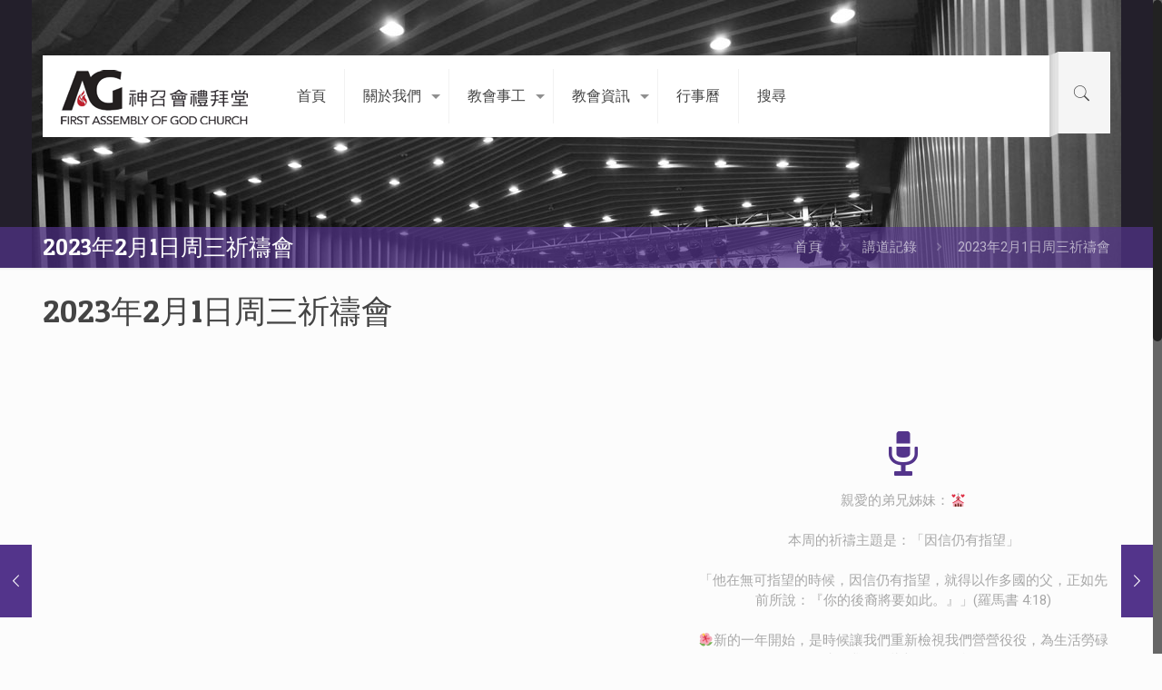

--- FILE ---
content_type: text/html; charset=UTF-8
request_url: https://www.faog.org.hk/2023%E5%B9%B42%E6%9C%881%E6%97%A5%E5%91%A8%E4%B8%89%E7%A5%88%E7%A6%B1%E6%9C%83/
body_size: 124761
content:
<!DOCTYPE html>
<html lang="zh-TW" class="no-js" >

<!-- head -->
<head>

<!-- meta -->
<meta charset="UTF-8" />
<meta name="viewport" content="width=device-width, initial-scale=1, maximum-scale=1" />
<link rel="alternate" hreflang="zh-tw" href="https://www.faog.org.hk/2023%e5%b9%b42%e6%9c%881%e6%97%a5%e5%91%a8%e4%b8%89%e7%a5%88%e7%a6%b1%e6%9c%83/" />

<link rel="shortcut icon" href="/wp-content/uploads/logo32.ico" />
<link rel="apple-touch-icon" href="/wp-content/uploads/logo32.gif" />

<!-- wp_head() -->
<title>2023年2月1日周三祈禱會</title>
<!-- EverestForms Multi-Part Colors -->
<style type="text/css">

</style>
<!-- /EverestForms Multi-Part Colors -->
<!-- script | dynamic -->
<script id="mfn-dnmc-config-js">
//<![CDATA[
window.mfn = {mobile_init:1240,nicescroll:40,parallax:"translate3d",responsive:1,retina_js:0};
window.mfn_lightbox = {disable:false,disableMobile:false,title:false,};
window.mfn_sliders = {blog:0,clients:0,offer:0,portfolio:0,shop:0,slider:3000,testimonials:0};
//]]>
</script>
<meta name='robots' content='max-image-preview:large' />
<link rel='dns-prefetch' href='//stats.wp.com' />
<link rel='dns-prefetch' href='//fonts.googleapis.com' />
<link rel="alternate" type="application/rss+xml" title="訂閱《》&raquo; 資訊提供" href="https://www.faog.org.hk/feed/" />
<link rel="alternate" type="application/rss+xml" title="訂閱《》&raquo; 留言的資訊提供" href="https://www.faog.org.hk/comments/feed/" />
<script type="text/javascript">
/* <![CDATA[ */
window._wpemojiSettings = {"baseUrl":"https:\/\/s.w.org\/images\/core\/emoji\/14.0.0\/72x72\/","ext":".png","svgUrl":"https:\/\/s.w.org\/images\/core\/emoji\/14.0.0\/svg\/","svgExt":".svg","source":{"concatemoji":"https:\/\/www.faog.org.hk\/wp-includes\/js\/wp-emoji-release.min.js?ver=6.4.7"}};
/*! This file is auto-generated */
!function(i,n){var o,s,e;function c(e){try{var t={supportTests:e,timestamp:(new Date).valueOf()};sessionStorage.setItem(o,JSON.stringify(t))}catch(e){}}function p(e,t,n){e.clearRect(0,0,e.canvas.width,e.canvas.height),e.fillText(t,0,0);var t=new Uint32Array(e.getImageData(0,0,e.canvas.width,e.canvas.height).data),r=(e.clearRect(0,0,e.canvas.width,e.canvas.height),e.fillText(n,0,0),new Uint32Array(e.getImageData(0,0,e.canvas.width,e.canvas.height).data));return t.every(function(e,t){return e===r[t]})}function u(e,t,n){switch(t){case"flag":return n(e,"\ud83c\udff3\ufe0f\u200d\u26a7\ufe0f","\ud83c\udff3\ufe0f\u200b\u26a7\ufe0f")?!1:!n(e,"\ud83c\uddfa\ud83c\uddf3","\ud83c\uddfa\u200b\ud83c\uddf3")&&!n(e,"\ud83c\udff4\udb40\udc67\udb40\udc62\udb40\udc65\udb40\udc6e\udb40\udc67\udb40\udc7f","\ud83c\udff4\u200b\udb40\udc67\u200b\udb40\udc62\u200b\udb40\udc65\u200b\udb40\udc6e\u200b\udb40\udc67\u200b\udb40\udc7f");case"emoji":return!n(e,"\ud83e\udef1\ud83c\udffb\u200d\ud83e\udef2\ud83c\udfff","\ud83e\udef1\ud83c\udffb\u200b\ud83e\udef2\ud83c\udfff")}return!1}function f(e,t,n){var r="undefined"!=typeof WorkerGlobalScope&&self instanceof WorkerGlobalScope?new OffscreenCanvas(300,150):i.createElement("canvas"),a=r.getContext("2d",{willReadFrequently:!0}),o=(a.textBaseline="top",a.font="600 32px Arial",{});return e.forEach(function(e){o[e]=t(a,e,n)}),o}function t(e){var t=i.createElement("script");t.src=e,t.defer=!0,i.head.appendChild(t)}"undefined"!=typeof Promise&&(o="wpEmojiSettingsSupports",s=["flag","emoji"],n.supports={everything:!0,everythingExceptFlag:!0},e=new Promise(function(e){i.addEventListener("DOMContentLoaded",e,{once:!0})}),new Promise(function(t){var n=function(){try{var e=JSON.parse(sessionStorage.getItem(o));if("object"==typeof e&&"number"==typeof e.timestamp&&(new Date).valueOf()<e.timestamp+604800&&"object"==typeof e.supportTests)return e.supportTests}catch(e){}return null}();if(!n){if("undefined"!=typeof Worker&&"undefined"!=typeof OffscreenCanvas&&"undefined"!=typeof URL&&URL.createObjectURL&&"undefined"!=typeof Blob)try{var e="postMessage("+f.toString()+"("+[JSON.stringify(s),u.toString(),p.toString()].join(",")+"));",r=new Blob([e],{type:"text/javascript"}),a=new Worker(URL.createObjectURL(r),{name:"wpTestEmojiSupports"});return void(a.onmessage=function(e){c(n=e.data),a.terminate(),t(n)})}catch(e){}c(n=f(s,u,p))}t(n)}).then(function(e){for(var t in e)n.supports[t]=e[t],n.supports.everything=n.supports.everything&&n.supports[t],"flag"!==t&&(n.supports.everythingExceptFlag=n.supports.everythingExceptFlag&&n.supports[t]);n.supports.everythingExceptFlag=n.supports.everythingExceptFlag&&!n.supports.flag,n.DOMReady=!1,n.readyCallback=function(){n.DOMReady=!0}}).then(function(){return e}).then(function(){var e;n.supports.everything||(n.readyCallback(),(e=n.source||{}).concatemoji?t(e.concatemoji):e.wpemoji&&e.twemoji&&(t(e.twemoji),t(e.wpemoji)))}))}((window,document),window._wpemojiSettings);
/* ]]> */
</script>
<link rel='stylesheet' id='stec-widget-events-list-css' href='https://www.faog.org.hk/wp-content/plugins/stachethemes_event_calendar/assets/css/front/style.widget-events.min.css?ver=3.2.9' type='text/css' media='all' />
<link rel="preload" href="https://www.faog.org.hk/wp-content/plugins/stachethemes_event_calendar/assets/css/fonts/css/all.min.css?ver=3.2.9" as="style" onload="this.rel='stylesheet';" media="all"><style id='wp-emoji-styles-inline-css' type='text/css'>

	img.wp-smiley, img.emoji {
		display: inline !important;
		border: none !important;
		box-shadow: none !important;
		height: 1em !important;
		width: 1em !important;
		margin: 0 0.07em !important;
		vertical-align: -0.1em !important;
		background: none !important;
		padding: 0 !important;
	}
</style>
<link rel='stylesheet' id='wp-block-library-css' href='https://www.faog.org.hk/wp-includes/css/dist/block-library/style.min.css?ver=6.4.7' type='text/css' media='all' />
<style id='wp-block-library-inline-css' type='text/css'>
.has-text-align-justify{text-align:justify;}
</style>
<link rel='stylesheet' id='mediaelement-css' href='https://www.faog.org.hk/wp-includes/js/mediaelement/mediaelementplayer-legacy.min.css?ver=4.2.17' type='text/css' media='all' />
<link rel='stylesheet' id='wp-mediaelement-css' href='https://www.faog.org.hk/wp-includes/js/mediaelement/wp-mediaelement.min.css?ver=6.4.7' type='text/css' media='all' />
<link rel='stylesheet' id='everest-forms-multi-part-css' href='https://www.faog.org.hk/wp-content/plugins/everest-forms-multi-part/assets/css/everest-forms-multi-part.css?ver=1.4.9' type='text/css' media='all' />
<style id='classic-theme-styles-inline-css' type='text/css'>
/*! This file is auto-generated */
.wp-block-button__link{color:#fff;background-color:#32373c;border-radius:9999px;box-shadow:none;text-decoration:none;padding:calc(.667em + 2px) calc(1.333em + 2px);font-size:1.125em}.wp-block-file__button{background:#32373c;color:#fff;text-decoration:none}
</style>
<style id='global-styles-inline-css' type='text/css'>
body{--wp--preset--color--black: #000000;--wp--preset--color--cyan-bluish-gray: #abb8c3;--wp--preset--color--white: #ffffff;--wp--preset--color--pale-pink: #f78da7;--wp--preset--color--vivid-red: #cf2e2e;--wp--preset--color--luminous-vivid-orange: #ff6900;--wp--preset--color--luminous-vivid-amber: #fcb900;--wp--preset--color--light-green-cyan: #7bdcb5;--wp--preset--color--vivid-green-cyan: #00d084;--wp--preset--color--pale-cyan-blue: #8ed1fc;--wp--preset--color--vivid-cyan-blue: #0693e3;--wp--preset--color--vivid-purple: #9b51e0;--wp--preset--gradient--vivid-cyan-blue-to-vivid-purple: linear-gradient(135deg,rgba(6,147,227,1) 0%,rgb(155,81,224) 100%);--wp--preset--gradient--light-green-cyan-to-vivid-green-cyan: linear-gradient(135deg,rgb(122,220,180) 0%,rgb(0,208,130) 100%);--wp--preset--gradient--luminous-vivid-amber-to-luminous-vivid-orange: linear-gradient(135deg,rgba(252,185,0,1) 0%,rgba(255,105,0,1) 100%);--wp--preset--gradient--luminous-vivid-orange-to-vivid-red: linear-gradient(135deg,rgba(255,105,0,1) 0%,rgb(207,46,46) 100%);--wp--preset--gradient--very-light-gray-to-cyan-bluish-gray: linear-gradient(135deg,rgb(238,238,238) 0%,rgb(169,184,195) 100%);--wp--preset--gradient--cool-to-warm-spectrum: linear-gradient(135deg,rgb(74,234,220) 0%,rgb(151,120,209) 20%,rgb(207,42,186) 40%,rgb(238,44,130) 60%,rgb(251,105,98) 80%,rgb(254,248,76) 100%);--wp--preset--gradient--blush-light-purple: linear-gradient(135deg,rgb(255,206,236) 0%,rgb(152,150,240) 100%);--wp--preset--gradient--blush-bordeaux: linear-gradient(135deg,rgb(254,205,165) 0%,rgb(254,45,45) 50%,rgb(107,0,62) 100%);--wp--preset--gradient--luminous-dusk: linear-gradient(135deg,rgb(255,203,112) 0%,rgb(199,81,192) 50%,rgb(65,88,208) 100%);--wp--preset--gradient--pale-ocean: linear-gradient(135deg,rgb(255,245,203) 0%,rgb(182,227,212) 50%,rgb(51,167,181) 100%);--wp--preset--gradient--electric-grass: linear-gradient(135deg,rgb(202,248,128) 0%,rgb(113,206,126) 100%);--wp--preset--gradient--midnight: linear-gradient(135deg,rgb(2,3,129) 0%,rgb(40,116,252) 100%);--wp--preset--font-size--small: 13px;--wp--preset--font-size--medium: 20px;--wp--preset--font-size--large: 36px;--wp--preset--font-size--x-large: 42px;--wp--preset--spacing--20: 0.44rem;--wp--preset--spacing--30: 0.67rem;--wp--preset--spacing--40: 1rem;--wp--preset--spacing--50: 1.5rem;--wp--preset--spacing--60: 2.25rem;--wp--preset--spacing--70: 3.38rem;--wp--preset--spacing--80: 5.06rem;--wp--preset--shadow--natural: 6px 6px 9px rgba(0, 0, 0, 0.2);--wp--preset--shadow--deep: 12px 12px 50px rgba(0, 0, 0, 0.4);--wp--preset--shadow--sharp: 6px 6px 0px rgba(0, 0, 0, 0.2);--wp--preset--shadow--outlined: 6px 6px 0px -3px rgba(255, 255, 255, 1), 6px 6px rgba(0, 0, 0, 1);--wp--preset--shadow--crisp: 6px 6px 0px rgba(0, 0, 0, 1);}:where(.is-layout-flex){gap: 0.5em;}:where(.is-layout-grid){gap: 0.5em;}body .is-layout-flow > .alignleft{float: left;margin-inline-start: 0;margin-inline-end: 2em;}body .is-layout-flow > .alignright{float: right;margin-inline-start: 2em;margin-inline-end: 0;}body .is-layout-flow > .aligncenter{margin-left: auto !important;margin-right: auto !important;}body .is-layout-constrained > .alignleft{float: left;margin-inline-start: 0;margin-inline-end: 2em;}body .is-layout-constrained > .alignright{float: right;margin-inline-start: 2em;margin-inline-end: 0;}body .is-layout-constrained > .aligncenter{margin-left: auto !important;margin-right: auto !important;}body .is-layout-constrained > :where(:not(.alignleft):not(.alignright):not(.alignfull)){max-width: var(--wp--style--global--content-size);margin-left: auto !important;margin-right: auto !important;}body .is-layout-constrained > .alignwide{max-width: var(--wp--style--global--wide-size);}body .is-layout-flex{display: flex;}body .is-layout-flex{flex-wrap: wrap;align-items: center;}body .is-layout-flex > *{margin: 0;}body .is-layout-grid{display: grid;}body .is-layout-grid > *{margin: 0;}:where(.wp-block-columns.is-layout-flex){gap: 2em;}:where(.wp-block-columns.is-layout-grid){gap: 2em;}:where(.wp-block-post-template.is-layout-flex){gap: 1.25em;}:where(.wp-block-post-template.is-layout-grid){gap: 1.25em;}.has-black-color{color: var(--wp--preset--color--black) !important;}.has-cyan-bluish-gray-color{color: var(--wp--preset--color--cyan-bluish-gray) !important;}.has-white-color{color: var(--wp--preset--color--white) !important;}.has-pale-pink-color{color: var(--wp--preset--color--pale-pink) !important;}.has-vivid-red-color{color: var(--wp--preset--color--vivid-red) !important;}.has-luminous-vivid-orange-color{color: var(--wp--preset--color--luminous-vivid-orange) !important;}.has-luminous-vivid-amber-color{color: var(--wp--preset--color--luminous-vivid-amber) !important;}.has-light-green-cyan-color{color: var(--wp--preset--color--light-green-cyan) !important;}.has-vivid-green-cyan-color{color: var(--wp--preset--color--vivid-green-cyan) !important;}.has-pale-cyan-blue-color{color: var(--wp--preset--color--pale-cyan-blue) !important;}.has-vivid-cyan-blue-color{color: var(--wp--preset--color--vivid-cyan-blue) !important;}.has-vivid-purple-color{color: var(--wp--preset--color--vivid-purple) !important;}.has-black-background-color{background-color: var(--wp--preset--color--black) !important;}.has-cyan-bluish-gray-background-color{background-color: var(--wp--preset--color--cyan-bluish-gray) !important;}.has-white-background-color{background-color: var(--wp--preset--color--white) !important;}.has-pale-pink-background-color{background-color: var(--wp--preset--color--pale-pink) !important;}.has-vivid-red-background-color{background-color: var(--wp--preset--color--vivid-red) !important;}.has-luminous-vivid-orange-background-color{background-color: var(--wp--preset--color--luminous-vivid-orange) !important;}.has-luminous-vivid-amber-background-color{background-color: var(--wp--preset--color--luminous-vivid-amber) !important;}.has-light-green-cyan-background-color{background-color: var(--wp--preset--color--light-green-cyan) !important;}.has-vivid-green-cyan-background-color{background-color: var(--wp--preset--color--vivid-green-cyan) !important;}.has-pale-cyan-blue-background-color{background-color: var(--wp--preset--color--pale-cyan-blue) !important;}.has-vivid-cyan-blue-background-color{background-color: var(--wp--preset--color--vivid-cyan-blue) !important;}.has-vivid-purple-background-color{background-color: var(--wp--preset--color--vivid-purple) !important;}.has-black-border-color{border-color: var(--wp--preset--color--black) !important;}.has-cyan-bluish-gray-border-color{border-color: var(--wp--preset--color--cyan-bluish-gray) !important;}.has-white-border-color{border-color: var(--wp--preset--color--white) !important;}.has-pale-pink-border-color{border-color: var(--wp--preset--color--pale-pink) !important;}.has-vivid-red-border-color{border-color: var(--wp--preset--color--vivid-red) !important;}.has-luminous-vivid-orange-border-color{border-color: var(--wp--preset--color--luminous-vivid-orange) !important;}.has-luminous-vivid-amber-border-color{border-color: var(--wp--preset--color--luminous-vivid-amber) !important;}.has-light-green-cyan-border-color{border-color: var(--wp--preset--color--light-green-cyan) !important;}.has-vivid-green-cyan-border-color{border-color: var(--wp--preset--color--vivid-green-cyan) !important;}.has-pale-cyan-blue-border-color{border-color: var(--wp--preset--color--pale-cyan-blue) !important;}.has-vivid-cyan-blue-border-color{border-color: var(--wp--preset--color--vivid-cyan-blue) !important;}.has-vivid-purple-border-color{border-color: var(--wp--preset--color--vivid-purple) !important;}.has-vivid-cyan-blue-to-vivid-purple-gradient-background{background: var(--wp--preset--gradient--vivid-cyan-blue-to-vivid-purple) !important;}.has-light-green-cyan-to-vivid-green-cyan-gradient-background{background: var(--wp--preset--gradient--light-green-cyan-to-vivid-green-cyan) !important;}.has-luminous-vivid-amber-to-luminous-vivid-orange-gradient-background{background: var(--wp--preset--gradient--luminous-vivid-amber-to-luminous-vivid-orange) !important;}.has-luminous-vivid-orange-to-vivid-red-gradient-background{background: var(--wp--preset--gradient--luminous-vivid-orange-to-vivid-red) !important;}.has-very-light-gray-to-cyan-bluish-gray-gradient-background{background: var(--wp--preset--gradient--very-light-gray-to-cyan-bluish-gray) !important;}.has-cool-to-warm-spectrum-gradient-background{background: var(--wp--preset--gradient--cool-to-warm-spectrum) !important;}.has-blush-light-purple-gradient-background{background: var(--wp--preset--gradient--blush-light-purple) !important;}.has-blush-bordeaux-gradient-background{background: var(--wp--preset--gradient--blush-bordeaux) !important;}.has-luminous-dusk-gradient-background{background: var(--wp--preset--gradient--luminous-dusk) !important;}.has-pale-ocean-gradient-background{background: var(--wp--preset--gradient--pale-ocean) !important;}.has-electric-grass-gradient-background{background: var(--wp--preset--gradient--electric-grass) !important;}.has-midnight-gradient-background{background: var(--wp--preset--gradient--midnight) !important;}.has-small-font-size{font-size: var(--wp--preset--font-size--small) !important;}.has-medium-font-size{font-size: var(--wp--preset--font-size--medium) !important;}.has-large-font-size{font-size: var(--wp--preset--font-size--large) !important;}.has-x-large-font-size{font-size: var(--wp--preset--font-size--x-large) !important;}
.wp-block-navigation a:where(:not(.wp-element-button)){color: inherit;}
:where(.wp-block-post-template.is-layout-flex){gap: 1.25em;}:where(.wp-block-post-template.is-layout-grid){gap: 1.25em;}
:where(.wp-block-columns.is-layout-flex){gap: 2em;}:where(.wp-block-columns.is-layout-grid){gap: 2em;}
.wp-block-pullquote{font-size: 1.5em;line-height: 1.6;}
</style>
<link rel='stylesheet' id='contact-form-7-css' href='https://www.faog.org.hk/wp-content/plugins/contact-form-7/includes/css/styles.css?ver=5.8.6' type='text/css' media='all' />
<link rel='stylesheet' id='everest-forms-general-css' href='https://www.faog.org.hk/wp-content/plugins/everest-forms/assets/css/everest-forms.css?ver=2.0.9' type='text/css' media='all' />
<link rel='stylesheet' id='SFSImainCss-css' href='https://www.faog.org.hk/wp-content/plugins/ultimate-social-media-icons/css/sfsi-style.css?ver=2.8.7' type='text/css' media='all' />
<link rel='stylesheet' id='wpcustom-cursors-css' href='https://www.faog.org.hk/wp-content/plugins/wp-custom-cursors/public/css/wp_custom_cursors_main_style.css?ver=3.3' type='text/css' media='all' />
<link rel='stylesheet' id='style-css' href='https://www.faog.org.hk/wp-content/themes/betheme/style.css?ver=20.9.5.8' type='text/css' media='all' />
<link rel='stylesheet' id='mfn-base-css' href='https://www.faog.org.hk/wp-content/themes/betheme/css/base.css?ver=20.9.5.8' type='text/css' media='all' />
<link rel='stylesheet' id='mfn-layout-css' href='https://www.faog.org.hk/wp-content/themes/betheme/css/layout.css?ver=20.9.5.8' type='text/css' media='all' />
<link rel='stylesheet' id='mfn-shortcodes-css' href='https://www.faog.org.hk/wp-content/themes/betheme/css/shortcodes.css?ver=20.9.5.8' type='text/css' media='all' />
<link rel='stylesheet' id='mfn-animations-css' href='https://www.faog.org.hk/wp-content/themes/betheme/assets/animations/animations.min.css?ver=20.9.5.8' type='text/css' media='all' />
<link rel='stylesheet' id='mfn-jquery-ui-css' href='https://www.faog.org.hk/wp-content/themes/betheme/assets/ui/jquery.ui.all.css?ver=20.9.5.8' type='text/css' media='all' />
<link rel='stylesheet' id='mfn-jplayer-css' href='https://www.faog.org.hk/wp-content/themes/betheme/assets/jplayer/css/jplayer.blue.monday.css?ver=20.9.5.8' type='text/css' media='all' />
<link rel='stylesheet' id='mfn-responsive-css' href='https://www.faog.org.hk/wp-content/themes/betheme/css/responsive.css?ver=20.9.5.8' type='text/css' media='all' />
<link rel='stylesheet' id='Roboto-css' href='https://fonts.googleapis.com/css?family=Roboto%3A1%2C300%2C400%2C400italic%2C700&#038;ver=6.4.7' type='text/css' media='all' />
<link rel='stylesheet' id='Patua+One-css' href='https://fonts.googleapis.com/css?family=Patua+One%3A1%2C300%2C400%2C400italic%2C700&#038;ver=6.4.7' type='text/css' media='all' />
<script type="text/javascript" src="https://www.faog.org.hk/wp-includes/js/jquery/jquery.min.js?ver=3.7.1" id="jquery-core-js"></script>
<script type="text/javascript" src="https://www.faog.org.hk/wp-includes/js/jquery/jquery-migrate.min.js?ver=3.4.1" id="jquery-migrate-js"></script>
<script type="text/javascript" src="https://www.faog.org.hk/wp-content/plugins/revslider/public/assets/js/rbtools.min.js?ver=6.6.20" async id="tp-tools-js"></script>
<script type="text/javascript" src="https://www.faog.org.hk/wp-content/plugins/revslider/public/assets/js/rs6.min.js?ver=6.6.20" async id="revmin-js"></script>
<link rel="https://api.w.org/" href="https://www.faog.org.hk/wp-json/" /><link rel="alternate" type="application/json" href="https://www.faog.org.hk/wp-json/wp/v2/posts/16233" /><link rel="EditURI" type="application/rsd+xml" title="RSD" href="https://www.faog.org.hk/xmlrpc.php?rsd" />
<meta name="generator" content="WordPress 6.4.7" />
<meta name="generator" content="Everest Forms 2.0.9" />
<link rel="canonical" href="https://www.faog.org.hk/2023%e5%b9%b42%e6%9c%881%e6%97%a5%e5%91%a8%e4%b8%89%e7%a5%88%e7%a6%b1%e6%9c%83/" />
<link rel='shortlink' href='https://www.faog.org.hk/?p=16233' />
<link rel="alternate" type="application/json+oembed" href="https://www.faog.org.hk/wp-json/oembed/1.0/embed?url=https%3A%2F%2Fwww.faog.org.hk%2F2023%25e5%25b9%25b42%25e6%259c%25881%25e6%2597%25a5%25e5%2591%25a8%25e4%25b8%2589%25e7%25a5%2588%25e7%25a6%25b1%25e6%259c%2583%2F" />
<link rel="alternate" type="text/xml+oembed" href="https://www.faog.org.hk/wp-json/oembed/1.0/embed?url=https%3A%2F%2Fwww.faog.org.hk%2F2023%25e5%25b9%25b42%25e6%259c%25881%25e6%2597%25a5%25e5%2591%25a8%25e4%25b8%2589%25e7%25a5%2588%25e7%25a6%25b1%25e6%259c%2583%2F&#038;format=xml" />
<style type='text/css'>
				iframe.pvfw-pdf-viewer-frame{
					max-width: 100%;
					border: 0px;
				}</style>        <script type='text/javascript'>
            if (typeof ajaxurl === 'undefined') {
                var ajaxurl = 'https://www.faog.org.hk/wp-admin/admin-ajax.php';
            }
            if (typeof resturl === 'undefined') {
                var resturl = 'https://www.faog.org.hk/wp-json/';
            }
        </script>
        <meta name="follow.[base64]" content="R5ndVqlE6TMZYDVMvQNb"/>	<style>img#wpstats{display:none}</style>
		<!-- style | background -->
<style id="mfn-dnmc-bg-css">
body:not(.template-slider) #Header_wrapper{background-image:url(/wp-content/uploads/Home1.jpg);background-repeat:no-repeat;background-position:center top}
</style>
<!-- style | dynamic -->
<style id="mfn-dnmc-style-css">
@media only screen and (min-width: 1240px){body:not(.header-simple) #Top_bar #menu{display:block!important}.tr-menu #Top_bar #menu{background:none!important}#Top_bar .menu > li > ul.mfn-megamenu{width:984px}#Top_bar .menu > li > ul.mfn-megamenu > li{float:left}#Top_bar .menu > li > ul.mfn-megamenu > li.mfn-megamenu-cols-1{width:100%}#Top_bar .menu > li > ul.mfn-megamenu > li.mfn-megamenu-cols-2{width:50%}#Top_bar .menu > li > ul.mfn-megamenu > li.mfn-megamenu-cols-3{width:33.33%}#Top_bar .menu > li > ul.mfn-megamenu > li.mfn-megamenu-cols-4{width:25%}#Top_bar .menu > li > ul.mfn-megamenu > li.mfn-megamenu-cols-5{width:20%}#Top_bar .menu > li > ul.mfn-megamenu > li.mfn-megamenu-cols-6{width:16.66%}#Top_bar .menu > li > ul.mfn-megamenu > li > ul{display:block!important;position:inherit;left:auto;top:auto;border-width:0 1px 0 0}#Top_bar .menu > li > ul.mfn-megamenu > li:last-child > ul{border:0}#Top_bar .menu > li > ul.mfn-megamenu > li > ul li{width:auto}#Top_bar .menu > li > ul.mfn-megamenu a.mfn-megamenu-title{text-transform:uppercase;font-weight:400;background:none}#Top_bar .menu > li > ul.mfn-megamenu a .menu-arrow{display:none}.menuo-right #Top_bar .menu > li > ul.mfn-megamenu{left:auto;right:0}.menuo-right #Top_bar .menu > li > ul.mfn-megamenu-bg{box-sizing:border-box}#Top_bar .menu > li > ul.mfn-megamenu-bg{padding:20px 166px 20px 20px;background-repeat:no-repeat;background-position:right bottom}.rtl #Top_bar .menu > li > ul.mfn-megamenu-bg{padding-left:166px;padding-right:20px;background-position:left bottom}#Top_bar .menu > li > ul.mfn-megamenu-bg > li{background:none}#Top_bar .menu > li > ul.mfn-megamenu-bg > li a{border:none}#Top_bar .menu > li > ul.mfn-megamenu-bg > li > ul{background:none!important;-webkit-box-shadow:0 0 0 0;-moz-box-shadow:0 0 0 0;box-shadow:0 0 0 0}.mm-vertical #Top_bar .container{position:relative;}.mm-vertical #Top_bar .top_bar_left{position:static;}.mm-vertical #Top_bar .menu > li ul{box-shadow:0 0 0 0 transparent!important;background-image:none;}.mm-vertical #Top_bar .menu > li > ul.mfn-megamenu{width:98%!important;margin:0 1%;padding:20px 0;}.mm-vertical.header-plain #Top_bar .menu > li > ul.mfn-megamenu{width:100%!important;margin:0;}.mm-vertical #Top_bar .menu > li > ul.mfn-megamenu > li{display:table-cell;float:none!important;width:10%;padding:0 15px;border-right:1px solid rgba(0, 0, 0, 0.05);}.mm-vertical #Top_bar .menu > li > ul.mfn-megamenu > li:last-child{border-right-width:0}.mm-vertical #Top_bar .menu > li > ul.mfn-megamenu > li.hide-border{border-right-width:0}.mm-vertical #Top_bar .menu > li > ul.mfn-megamenu > li a{border-bottom-width:0;padding:9px 15px;line-height:120%;}.mm-vertical #Top_bar .menu > li > ul.mfn-megamenu a.mfn-megamenu-title{font-weight:700;}.rtl .mm-vertical #Top_bar .menu > li > ul.mfn-megamenu > li:first-child{border-right-width:0}.rtl .mm-vertical #Top_bar .menu > li > ul.mfn-megamenu > li:last-child{border-right-width:1px}.header-plain:not(.menuo-right) #Header .top_bar_left{width:auto!important}.header-stack.header-center #Top_bar #menu{display:inline-block!important}.header-simple #Top_bar #menu{display:none;height:auto;width:300px;bottom:auto;top:100%;right:1px;position:absolute;margin:0}.header-simple #Header a.responsive-menu-toggle{display:block;right:10px}.header-simple #Top_bar #menu > ul{width:100%;float:left}.header-simple #Top_bar #menu ul li{width:100%;padding-bottom:0;border-right:0;position:relative}.header-simple #Top_bar #menu ul li a{padding:0 20px;margin:0;display:block;height:auto;line-height:normal;border:none}.header-simple #Top_bar #menu ul li a:after{display:none}.header-simple #Top_bar #menu ul li a span{border:none;line-height:44px;display:inline;padding:0}.header-simple #Top_bar #menu ul li.submenu .menu-toggle{display:block;position:absolute;right:0;top:0;width:44px;height:44px;line-height:44px;font-size:30px;font-weight:300;text-align:center;cursor:pointer;color:#444;opacity:0.33;}.header-simple #Top_bar #menu ul li.submenu .menu-toggle:after{content:"+"}.header-simple #Top_bar #menu ul li.hover > .menu-toggle:after{content:"-"}.header-simple #Top_bar #menu ul li.hover a{border-bottom:0}.header-simple #Top_bar #menu ul.mfn-megamenu li .menu-toggle{display:none}.header-simple #Top_bar #menu ul li ul{position:relative!important;left:0!important;top:0;padding:0;margin:0!important;width:auto!important;background-image:none}.header-simple #Top_bar #menu ul li ul li{width:100%!important;display:block;padding:0;}.header-simple #Top_bar #menu ul li ul li a{padding:0 20px 0 30px}.header-simple #Top_bar #menu ul li ul li a .menu-arrow{display:none}.header-simple #Top_bar #menu ul li ul li a span{padding:0}.header-simple #Top_bar #menu ul li ul li a span:after{display:none!important}.header-simple #Top_bar .menu > li > ul.mfn-megamenu a.mfn-megamenu-title{text-transform:uppercase;font-weight:400}.header-simple #Top_bar .menu > li > ul.mfn-megamenu > li > ul{display:block!important;position:inherit;left:auto;top:auto}.header-simple #Top_bar #menu ul li ul li ul{border-left:0!important;padding:0;top:0}.header-simple #Top_bar #menu ul li ul li ul li a{padding:0 20px 0 40px}.rtl.header-simple #Top_bar #menu{left:1px;right:auto}.rtl.header-simple #Top_bar a.responsive-menu-toggle{left:10px;right:auto}.rtl.header-simple #Top_bar #menu ul li.submenu .menu-toggle{left:0;right:auto}.rtl.header-simple #Top_bar #menu ul li ul{left:auto!important;right:0!important}.rtl.header-simple #Top_bar #menu ul li ul li a{padding:0 30px 0 20px}.rtl.header-simple #Top_bar #menu ul li ul li ul li a{padding:0 40px 0 20px}.menu-highlight #Top_bar .menu > li{margin:0 2px}.menu-highlight:not(.header-creative) #Top_bar .menu > li > a{margin:20px 0;padding:0;-webkit-border-radius:5px;border-radius:5px}.menu-highlight #Top_bar .menu > li > a:after{display:none}.menu-highlight #Top_bar .menu > li > a span:not(.description){line-height:50px}.menu-highlight #Top_bar .menu > li > a span.description{display:none}.menu-highlight.header-stack #Top_bar .menu > li > a{margin:10px 0!important}.menu-highlight.header-stack #Top_bar .menu > li > a span:not(.description){line-height:40px}.menu-highlight.header-transparent #Top_bar .menu > li > a{margin:5px 0}.menu-highlight.header-simple #Top_bar #menu ul li,.menu-highlight.header-creative #Top_bar #menu ul li{margin:0}.menu-highlight.header-simple #Top_bar #menu ul li > a,.menu-highlight.header-creative #Top_bar #menu ul li > a{-webkit-border-radius:0;border-radius:0}.menu-highlight:not(.header-fixed):not(.header-simple) #Top_bar.is-sticky .menu > li > a{margin:10px 0!important;padding:5px 0!important}.menu-highlight:not(.header-fixed):not(.header-simple) #Top_bar.is-sticky .menu > li > a span{line-height:30px!important}.header-modern.menu-highlight.menuo-right .menu_wrapper{margin-right:20px}.menu-line-below #Top_bar .menu > li > a:after{top:auto;bottom:-4px}.menu-line-below #Top_bar.is-sticky .menu > li > a:after{top:auto;bottom:-4px}.menu-line-below-80 #Top_bar:not(.is-sticky) .menu > li > a:after{height:4px;left:10%;top:50%;margin-top:20px;width:80%}.menu-line-below-80-1 #Top_bar:not(.is-sticky) .menu > li > a:after{height:1px;left:10%;top:50%;margin-top:20px;width:80%}.menu-link-color #Top_bar .menu > li > a:after{display:none!important}.menu-arrow-top #Top_bar .menu > li > a:after{background:none repeat scroll 0 0 rgba(0,0,0,0)!important;border-color:#ccc transparent transparent;border-style:solid;border-width:7px 7px 0;display:block;height:0;left:50%;margin-left:-7px;top:0!important;width:0}.menu-arrow-top.header-transparent #Top_bar .menu > li > a:after,.menu-arrow-top.header-plain #Top_bar .menu > li > a:after{display:none}.menu-arrow-top #Top_bar.is-sticky .menu > li > a:after{top:0!important}.menu-arrow-bottom #Top_bar .menu > li > a:after{background:none!important;border-color:transparent transparent #ccc;border-style:solid;border-width:0 7px 7px;display:block;height:0;left:50%;margin-left:-7px;top:auto;bottom:0;width:0}.menu-arrow-bottom.header-transparent #Top_bar .menu > li > a:after,.menu-arrow-bottom.header-plain #Top_bar .menu > li > a:after{display:none}.menu-arrow-bottom #Top_bar.is-sticky .menu > li > a:after{top:auto;bottom:0}.menuo-no-borders #Top_bar .menu > li > a span{border-width:0!important}.menuo-no-borders #Header_creative #Top_bar .menu > li > a span{border-bottom-width:0}.menuo-no-borders.header-plain #Top_bar a#header_cart,.menuo-no-borders.header-plain #Top_bar a#search_button,.menuo-no-borders.header-plain #Top_bar .wpml-languages,.menuo-no-borders.header-plain #Top_bar a.action_button{border-width:0}.menuo-right #Top_bar .menu_wrapper{float:right}.menuo-right.header-stack:not(.header-center) #Top_bar .menu_wrapper{margin-right:150px}body.header-creative{padding-left:50px}body.header-creative.header-open{padding-left:250px}body.error404,body.under-construction,body.template-blank{padding-left:0!important}.header-creative.footer-fixed #Footer,.header-creative.footer-sliding #Footer,.header-creative.footer-stick #Footer.is-sticky{box-sizing:border-box;padding-left:50px;}.header-open.footer-fixed #Footer,.header-open.footer-sliding #Footer,.header-creative.footer-stick #Footer.is-sticky{padding-left:250px;}.header-rtl.header-creative.footer-fixed #Footer,.header-rtl.header-creative.footer-sliding #Footer,.header-rtl.header-creative.footer-stick #Footer.is-sticky{padding-left:0;padding-right:50px;}.header-rtl.header-open.footer-fixed #Footer,.header-rtl.header-open.footer-sliding #Footer,.header-rtl.header-creative.footer-stick #Footer.is-sticky{padding-right:250px;}#Header_creative{background-color:#fff;position:fixed;width:250px;height:100%;left:-200px;top:0;z-index:9002;-webkit-box-shadow:2px 0 4px 2px rgba(0,0,0,.15);box-shadow:2px 0 4px 2px rgba(0,0,0,.15)}#Header_creative .container{width:100%}#Header_creative .creative-wrapper{opacity:0;margin-right:50px}#Header_creative a.creative-menu-toggle{display:block;width:34px;height:34px;line-height:34px;font-size:22px;text-align:center;position:absolute;top:10px;right:8px;border-radius:3px}.admin-bar #Header_creative a.creative-menu-toggle{top:42px}#Header_creative #Top_bar{position:static;width:100%}#Header_creative #Top_bar .top_bar_left{width:100%!important;float:none}#Header_creative #Top_bar .top_bar_right{width:100%!important;float:none;height:auto;margin-bottom:35px;text-align:center;padding:0 20px;top:0;-webkit-box-sizing:border-box;-moz-box-sizing:border-box;box-sizing:border-box}#Header_creative #Top_bar .top_bar_right:before{display:none}#Header_creative #Top_bar .top_bar_right_wrapper{top:0}#Header_creative #Top_bar .logo{float:none;text-align:center;margin:15px 0}#Header_creative #Top_bar #menu{background-color:transparent}#Header_creative #Top_bar .menu_wrapper{float:none;margin:0 0 30px}#Header_creative #Top_bar .menu > li{width:100%;float:none;position:relative}#Header_creative #Top_bar .menu > li > a{padding:0;text-align:center}#Header_creative #Top_bar .menu > li > a:after{display:none}#Header_creative #Top_bar .menu > li > a span{border-right:0;border-bottom-width:1px;line-height:38px}#Header_creative #Top_bar .menu li ul{left:100%;right:auto;top:0;box-shadow:2px 2px 2px 0 rgba(0,0,0,0.03);-webkit-box-shadow:2px 2px 2px 0 rgba(0,0,0,0.03)}#Header_creative #Top_bar .menu > li > ul.mfn-megamenu{margin:0;width:700px!important;}#Header_creative #Top_bar .menu > li > ul.mfn-megamenu > li > ul{left:0}#Header_creative #Top_bar .menu li ul li a{padding-top:9px;padding-bottom:8px}#Header_creative #Top_bar .menu li ul li ul{top:0}#Header_creative #Top_bar .menu > li > a span.description{display:block;font-size:13px;line-height:28px!important;clear:both}#Header_creative #Top_bar .search_wrapper{left:100%;top:auto;bottom:0}#Header_creative #Top_bar a#header_cart{display:inline-block;float:none;top:3px}#Header_creative #Top_bar a#search_button{display:inline-block;float:none;top:3px}#Header_creative #Top_bar .wpml-languages{display:inline-block;float:none;top:0}#Header_creative #Top_bar .wpml-languages.enabled:hover a.active{padding-bottom:11px}#Header_creative #Top_bar .action_button{display:inline-block;float:none;top:16px;margin:0}#Header_creative #Top_bar .banner_wrapper{display:block;text-align:center}#Header_creative #Top_bar .banner_wrapper img{max-width:100%;height:auto;display:inline-block}#Header_creative #Action_bar{display:none;position:absolute;bottom:0;top:auto;clear:both;padding:0 20px;box-sizing:border-box}#Header_creative #Action_bar .social{float:none;text-align:center;padding:5px 0 15px}#Header_creative #Action_bar .social li{margin-bottom:2px}#Header_creative .social li a{color:rgba(0,0,0,.5)}#Header_creative .social li a:hover{color:#000}#Header_creative .creative-social{position:absolute;bottom:10px;right:0;width:50px}#Header_creative .creative-social li{display:block;float:none;width:100%;text-align:center;margin-bottom:5px}.header-creative .fixed-nav.fixed-nav-prev{margin-left:50px}.header-creative.header-open .fixed-nav.fixed-nav-prev{margin-left:250px}.menuo-last #Header_creative #Top_bar .menu li.last ul{top:auto;bottom:0}.header-open #Header_creative{left:0}.header-open #Header_creative .creative-wrapper{opacity:1;margin:0!important;}.header-open #Header_creative .creative-menu-toggle,.header-open #Header_creative .creative-social{display:none}.header-open #Header_creative #Action_bar{display:block}body.header-rtl.header-creative{padding-left:0;padding-right:50px}.header-rtl #Header_creative{left:auto;right:-200px}.header-rtl.nice-scroll #Header_creative{margin-right:10px}.header-rtl #Header_creative .creative-wrapper{margin-left:50px;margin-right:0}.header-rtl #Header_creative a.creative-menu-toggle{left:8px;right:auto}.header-rtl #Header_creative .creative-social{left:0;right:auto}.header-rtl #Footer #back_to_top.sticky{right:125px}.header-rtl #popup_contact{right:70px}.header-rtl #Header_creative #Top_bar .menu li ul{left:auto;right:100%}.header-rtl #Header_creative #Top_bar .search_wrapper{left:auto;right:100%;}.header-rtl .fixed-nav.fixed-nav-prev{margin-left:0!important}.header-rtl .fixed-nav.fixed-nav-next{margin-right:50px}body.header-rtl.header-creative.header-open{padding-left:0;padding-right:250px!important}.header-rtl.header-open #Header_creative{left:auto;right:0}.header-rtl.header-open #Footer #back_to_top.sticky{right:325px}.header-rtl.header-open #popup_contact{right:270px}.header-rtl.header-open .fixed-nav.fixed-nav-next{margin-right:250px}#Header_creative.active{left:-1px;}.header-rtl #Header_creative.active{left:auto;right:-1px;}#Header_creative.active .creative-wrapper{opacity:1;margin:0}.header-creative .vc_row[data-vc-full-width]{padding-left:50px}.header-creative.header-open .vc_row[data-vc-full-width]{padding-left:250px}.header-open .vc_parallax .vc_parallax-inner { left:auto; width: calc(100% - 250px); }.header-open.header-rtl .vc_parallax .vc_parallax-inner { left:0; right:auto; }#Header_creative.scroll{height:100%;overflow-y:auto}#Header_creative.scroll:not(.dropdown) .menu li ul{display:none!important}#Header_creative.scroll #Action_bar{position:static}#Header_creative.dropdown{outline:none}#Header_creative.dropdown #Top_bar .menu_wrapper{float:left}#Header_creative.dropdown #Top_bar #menu ul li{position:relative;float:left}#Header_creative.dropdown #Top_bar #menu ul li a:after{display:none}#Header_creative.dropdown #Top_bar #menu ul li a span{line-height:38px;padding:0}#Header_creative.dropdown #Top_bar #menu ul li.submenu .menu-toggle{display:block;position:absolute;right:0;top:0;width:38px;height:38px;line-height:38px;font-size:26px;font-weight:300;text-align:center;cursor:pointer;color:#444;opacity:0.33;}#Header_creative.dropdown #Top_bar #menu ul li.submenu .menu-toggle:after{content:"+"}#Header_creative.dropdown #Top_bar #menu ul li.hover > .menu-toggle:after{content:"-"}#Header_creative.dropdown #Top_bar #menu ul li.hover a{border-bottom:0}#Header_creative.dropdown #Top_bar #menu ul.mfn-megamenu li .menu-toggle{display:none}#Header_creative.dropdown #Top_bar #menu ul li ul{position:relative!important;left:0!important;top:0;padding:0;margin-left:0!important;width:auto!important;background-image:none}#Header_creative.dropdown #Top_bar #menu ul li ul li{width:100%!important}#Header_creative.dropdown #Top_bar #menu ul li ul li a{padding:0 10px;text-align:center}#Header_creative.dropdown #Top_bar #menu ul li ul li a .menu-arrow{display:none}#Header_creative.dropdown #Top_bar #menu ul li ul li a span{padding:0}#Header_creative.dropdown #Top_bar #menu ul li ul li a span:after{display:none!important}#Header_creative.dropdown #Top_bar .menu > li > ul.mfn-megamenu a.mfn-megamenu-title{text-transform:uppercase;font-weight:400}#Header_creative.dropdown #Top_bar .menu > li > ul.mfn-megamenu > li > ul{display:block!important;position:inherit;left:auto;top:auto}#Header_creative.dropdown #Top_bar #menu ul li ul li ul{border-left:0!important;padding:0;top:0}#Header_creative{transition: left .5s ease-in-out, right .5s ease-in-out;}#Header_creative .creative-wrapper{transition: opacity .5s ease-in-out, margin 0s ease-in-out .5s;}#Header_creative.active .creative-wrapper{transition: opacity .5s ease-in-out, margin 0s ease-in-out;}}@media only screen and (min-width: 1240px){#Top_bar.is-sticky{position:fixed!important;width:100%;left:0;top:-60px;height:60px;z-index:701;background:#fff;opacity:.97;filter:alpha(opacity = 97);-webkit-box-shadow:0 2px 5px 0 rgba(0,0,0,0.1);-moz-box-shadow:0 2px 5px 0 rgba(0,0,0,0.1);box-shadow:0 2px 5px 0 rgba(0,0,0,0.1)}.layout-boxed.header-boxed #Top_bar.is-sticky{max-width:1240px;left:50%;-webkit-transform:translateX(-50%);transform:translateX(-50%)}.layout-boxed.header-boxed.nice-scroll #Top_bar.is-sticky{margin-left:-5px}#Top_bar.is-sticky .top_bar_left,#Top_bar.is-sticky .top_bar_right,#Top_bar.is-sticky .top_bar_right:before{background:none}#Top_bar.is-sticky .top_bar_right{top:-4px;height:auto;}#Top_bar.is-sticky .top_bar_right_wrapper{top:15px}.header-plain #Top_bar.is-sticky .top_bar_right_wrapper{top:0}#Top_bar.is-sticky .logo{width:auto;margin:0 30px 0 20px;padding:0}#Top_bar.is-sticky #logo{padding:5px 0!important;height:50px!important;line-height:50px!important}.logo-no-sticky-padding #Top_bar.is-sticky #logo{height:60px!important;line-height:60px!important}#Top_bar.is-sticky #logo img.logo-main{display:none}#Top_bar.is-sticky #logo img.logo-sticky{display:inline;max-height:35px;}#Top_bar.is-sticky .menu_wrapper{clear:none}#Top_bar.is-sticky .menu_wrapper .menu > li > a{padding:15px 0}#Top_bar.is-sticky .menu > li > a,#Top_bar.is-sticky .menu > li > a span{line-height:30px}#Top_bar.is-sticky .menu > li > a:after{top:auto;bottom:-4px}#Top_bar.is-sticky .menu > li > a span.description{display:none}#Top_bar.is-sticky .secondary_menu_wrapper,#Top_bar.is-sticky .banner_wrapper{display:none}.header-overlay #Top_bar.is-sticky{display:none}.sticky-dark #Top_bar.is-sticky{background:rgba(0,0,0,.8)}.sticky-dark #Top_bar.is-sticky #menu{background:rgba(0,0,0,.8)}.sticky-dark #Top_bar.is-sticky .menu > li > a{color:#fff}.sticky-dark #Top_bar.is-sticky .top_bar_right a{color:rgba(255,255,255,.5)}.sticky-dark #Top_bar.is-sticky .wpml-languages a.active,.sticky-dark #Top_bar.is-sticky .wpml-languages ul.wpml-lang-dropdown{background:rgba(0,0,0,0.3);border-color:rgba(0,0,0,0.1)}}@media only screen and (min-width: 768px) and (max-width: 1240px){.header_placeholder{height:0!important}}@media only screen and (max-width: 1239px){#Top_bar #menu{display:none;height:auto;width:300px;bottom:auto;top:100%;right:1px;position:absolute;margin:0}#Top_bar a.responsive-menu-toggle{display:block}#Top_bar #menu > ul{width:100%;float:left}#Top_bar #menu ul li{width:100%;padding-bottom:0;border-right:0;position:relative}#Top_bar #menu ul li a{padding:0 25px;margin:0;display:block;height:auto;line-height:normal;border:none}#Top_bar #menu ul li a:after{display:none}#Top_bar #menu ul li a span{border:none;line-height:44px;display:inline;padding:0}#Top_bar #menu ul li a span.description{margin:0 0 0 5px}#Top_bar #menu ul li.submenu .menu-toggle{display:block;position:absolute;right:15px;top:0;width:44px;height:44px;line-height:44px;font-size:30px;font-weight:300;text-align:center;cursor:pointer;color:#444;opacity:0.33;}#Top_bar #menu ul li.submenu .menu-toggle:after{content:"+"}#Top_bar #menu ul li.hover > .menu-toggle:after{content:"-"}#Top_bar #menu ul li.hover a{border-bottom:0}#Top_bar #menu ul li a span:after{display:none!important}#Top_bar #menu ul.mfn-megamenu li .menu-toggle{display:none}#Top_bar #menu ul li ul{position:relative!important;left:0!important;top:0;padding:0;margin-left:0!important;width:auto!important;background-image:none!important;box-shadow:0 0 0 0 transparent!important;-webkit-box-shadow:0 0 0 0 transparent!important}#Top_bar #menu ul li ul li{width:100%!important}#Top_bar #menu ul li ul li a{padding:0 20px 0 35px}#Top_bar #menu ul li ul li a .menu-arrow{display:none}#Top_bar #menu ul li ul li a span{padding:0}#Top_bar #menu ul li ul li a span:after{display:none!important}#Top_bar .menu > li > ul.mfn-megamenu a.mfn-megamenu-title{text-transform:uppercase;font-weight:400}#Top_bar .menu > li > ul.mfn-megamenu > li > ul{display:block!important;position:inherit;left:auto;top:auto}#Top_bar #menu ul li ul li ul{border-left:0!important;padding:0;top:0}#Top_bar #menu ul li ul li ul li a{padding:0 20px 0 45px}.rtl #Top_bar #menu{left:1px;right:auto}.rtl #Top_bar a.responsive-menu-toggle{left:20px;right:auto}.rtl #Top_bar #menu ul li.submenu .menu-toggle{left:15px;right:auto;border-left:none;border-right:1px solid #eee}.rtl #Top_bar #menu ul li ul{left:auto!important;right:0!important}.rtl #Top_bar #menu ul li ul li a{padding:0 30px 0 20px}.rtl #Top_bar #menu ul li ul li ul li a{padding:0 40px 0 20px}.header-stack .menu_wrapper a.responsive-menu-toggle{position:static!important;margin:11px 0!important}.header-stack .menu_wrapper #menu{left:0;right:auto}.rtl.header-stack #Top_bar #menu{left:auto;right:0}.admin-bar #Header_creative{top:32px}.header-creative.layout-boxed{padding-top:85px}.header-creative.layout-full-width #Wrapper{padding-top:60px}#Header_creative{position:fixed;width:100%;left:0!important;top:0;z-index:1001}#Header_creative .creative-wrapper{display:block!important;opacity:1!important}#Header_creative .creative-menu-toggle,#Header_creative .creative-social{display:none!important;opacity:1!important;filter:alpha(opacity=100)!important}#Header_creative #Top_bar{position:static;width:100%}#Header_creative #Top_bar #logo{height:50px;line-height:50px;padding:5px 0}#Header_creative #Top_bar #logo img.logo-sticky{max-height:40px!important}#Header_creative #logo img.logo-main{display:none}#Header_creative #logo img.logo-sticky{display:inline-block}.logo-no-sticky-padding #Header_creative #Top_bar #logo{height:60px;line-height:60px;padding:0}.logo-no-sticky-padding #Header_creative #Top_bar #logo img.logo-sticky{max-height:60px!important}#Header_creative #Action_bar{display:none}#Header_creative #Top_bar .top_bar_right{height:60px;top:0}#Header_creative #Top_bar .top_bar_right:before{display:none}#Header_creative #Top_bar .top_bar_right_wrapper{top:0;padding-top:9px}#Header_creative.scroll{overflow:visible!important}}#Header_wrapper, #Intro {background-color: #231f2b;}#Subheader {background-color: rgba(83, 52, 139, 0.7);}.header-classic #Action_bar, .header-fixed #Action_bar, .header-plain #Action_bar, .header-split #Action_bar, .header-stack #Action_bar {background-color: #eeee22;}#Sliding-top {background-color: #545454;}#Sliding-top a.sliding-top-control {border-right-color: #545454;}#Sliding-top.st-center a.sliding-top-control,#Sliding-top.st-left a.sliding-top-control {border-top-color: #545454;}#Footer {background-color: #2d221d;}body, ul.timeline_items, .icon_box a .desc, .icon_box a:hover .desc, .feature_list ul li a, .list_item a, .list_item a:hover,.widget_recent_entries ul li a, .flat_box a, .flat_box a:hover, .story_box .desc, .content_slider.carouselul li a .title,.content_slider.flat.description ul li .desc, .content_slider.flat.description ul li a .desc, .post-nav.minimal a i {color: #626262;}.post-nav.minimal a svg {fill: #626262;}.themecolor, .opening_hours .opening_hours_wrapper li span, .fancy_heading_icon .icon_top,.fancy_heading_arrows .icon-right-dir, .fancy_heading_arrows .icon-left-dir, .fancy_heading_line .title,.button-love a.mfn-love, .format-link .post-title .icon-link, .pager-single > span, .pager-single a:hover,.widget_meta ul, .widget_pages ul, .widget_rss ul, .widget_mfn_recent_comments ul li:after, .widget_archive ul,.widget_recent_comments ul li:after, .widget_nav_menu ul, .woocommerce ul.products li.product .price, .shop_slider .shop_slider_ul li .item_wrapper .price,.woocommerce-page ul.products li.product .price, .widget_price_filter .price_label .from, .widget_price_filter .price_label .to,.woocommerce ul.product_list_widget li .quantity .amount, .woocommerce .product div.entry-summary .price, .woocommerce .star-rating span,#Error_404 .error_pic i, .style-simple #Filters .filters_wrapper ul li a:hover, .style-simple #Filters .filters_wrapper ul li.current-cat a,.style-simple .quick_fact .title {color: #53348b;}.themebg,#comments .commentlist > li .reply a.comment-reply-link,#Filters .filters_wrapper ul li a:hover,#Filters .filters_wrapper ul li.current-cat a,.fixed-nav .arrow,.offer_thumb .slider_pagination a:before,.offer_thumb .slider_pagination a.selected:after,.pager .pages a:hover,.pager .pages a.active,.pager .pages span.page-numbers.current,.pager-single span:after,.portfolio_group.exposure .portfolio-item .desc-inner .line,.Recent_posts ul li .desc:after,.Recent_posts ul li .photo .c,.slider_pagination a.selected,.slider_pagination .slick-active a,.slider_pagination a.selected:after,.slider_pagination .slick-active a:after,.testimonials_slider .slider_images,.testimonials_slider .slider_images a:after,.testimonials_slider .slider_images:before,#Top_bar a#header_cart span,.widget_categories ul,.widget_mfn_menu ul li a:hover,.widget_mfn_menu ul li.current-menu-item:not(.current-menu-ancestor) > a,.widget_mfn_menu ul li.current_page_item:not(.current_page_ancestor) > a,.widget_product_categories ul,.widget_recent_entries ul li:after,.woocommerce-account table.my_account_orders .order-number a,.woocommerce-MyAccount-navigation ul li.is-active a,.style-simple .accordion .question:after,.style-simple .faq .question:after,.style-simple .icon_box .desc_wrapper .title:before,.style-simple #Filters .filters_wrapper ul li a:after,.style-simple .article_box .desc_wrapper p:after,.style-simple .sliding_box .desc_wrapper:after,.style-simple .trailer_box:hover .desc,.tp-bullets.simplebullets.round .bullet.selected,.tp-bullets.simplebullets.round .bullet.selected:after,.tparrows.default,.tp-bullets.tp-thumbs .bullet.selected:after{background-color: #53348b;}.Latest_news ul li .photo, .Recent_posts.blog_news ul li .photo, .style-simple .opening_hours .opening_hours_wrapper li label,.style-simple .timeline_items li:hover h3, .style-simple .timeline_items li:nth-child(even):hover h3,.style-simple .timeline_items li:hover .desc, .style-simple .timeline_items li:nth-child(even):hover,.style-simple .offer_thumb .slider_pagination a.selected {border-color: #53348b;}a {color: #53348b;}a:hover {color: #432775;}*::-moz-selection {background-color: #0095eb;color: white;}*::selection {background-color: #0095eb;color: white;}.blockquote p.author span, .counter .desc_wrapper .title, .article_box .desc_wrapper p, .team .desc_wrapper p.subtitle,.pricing-box .plan-header p.subtitle, .pricing-box .plan-header .price sup.period, .chart_box p, .fancy_heading .inside,.fancy_heading_line .slogan, .post-meta, .post-meta a, .post-footer, .post-footer a span.label, .pager .pages a, .button-love a .label,.pager-single a, #comments .commentlist > li .comment-author .says, .fixed-nav .desc .date, .filters_buttons li.label, .Recent_posts ul li a .desc .date,.widget_recent_entries ul li .post-date, .tp_recent_tweets .twitter_time, .widget_price_filter .price_label, .shop-filters .woocommerce-result-count,.woocommerce ul.product_list_widget li .quantity, .widget_shopping_cart ul.product_list_widget li dl, .product_meta .posted_in,.woocommerce .shop_table .product-name .variation > dd, .shipping-calculator-button:after,.shop_slider .shop_slider_ul li .item_wrapper .price del,.testimonials_slider .testimonials_slider_ul li .author span, .testimonials_slider .testimonials_slider_ul li .author span a, .Latest_news ul li .desc_footer,.share-simple-wrapper .icons a {color: #a8a8a8;}h1, h1 a, h1 a:hover, .text-logo #logo { color: #444444; }h2, h2 a, h2 a:hover { color: #444444; }h3, h3 a, h3 a:hover { color: #444444; }h4, h4 a, h4 a:hover, .style-simple .sliding_box .desc_wrapper h4 { color: #444444; }h5, h5 a, h5 a:hover { color: #444444; }h6, h6 a, h6 a:hover,a.content_link .title { color: #444444; }.dropcap, .highlight:not(.highlight_image) {background-color: #53348b;}a.button, a.tp-button {background-color: #f7f7f7;color: #747474;}.button-stroke a.button, .button-stroke a.button .button_icon i, .button-stroke a.tp-button {border-color: #f7f7f7;color: #747474;}.button-stroke a:hover.button, .button-stroke a:hover.tp-button {background-color: #f7f7f7 !important;color: #fff;}a.button_theme, a.tp-button.button_theme,button, input[type="submit"], input[type="reset"], input[type="button"] {background-color: #53348b;color: #ffffff;}.button-stroke a.button.button_theme,.button-stroke a.button.button_theme .button_icon i, .button-stroke a.tp-button.button_theme,.button-stroke button, .button-stroke input[type="submit"], .button-stroke input[type="reset"], .button-stroke input[type="button"] {border-color: #53348b;color: #53348b !important;}.button-stroke a.button.button_theme:hover, .button-stroke a.tp-button.button_theme:hover,.button-stroke button:hover, .button-stroke input[type="submit"]:hover, .button-stroke input[type="reset"]:hover, .button-stroke input[type="button"]:hover {background-color: #53348b !important;color: #ffffff !important;}a.mfn-link {color: #656B6F;}a.mfn-link-2 span, a:hover.mfn-link-2 span:before, a.hover.mfn-link-2 span:before, a.mfn-link-5 span, a.mfn-link-8:after, a.mfn-link-8:before {background: #53348b;}a:hover.mfn-link {color: #53348b;}a.mfn-link-2 span:before, a:hover.mfn-link-4:before, a:hover.mfn-link-4:after, a.hover.mfn-link-4:before, a.hover.mfn-link-4:after, a.mfn-link-5:before, a.mfn-link-7:after, a.mfn-link-7:before {background: #432775;}a.mfn-link-6:before {border-bottom-color: #432775;}.woocommerce #respond input#submit,.woocommerce a.button,.woocommerce button.button,.woocommerce input.button,.woocommerce #respond input#submit:hover,.woocommerce a.button:hover,.woocommerce button.button:hover,.woocommerce input.button:hover{background-color: #53348b;color: #fff;}.woocommerce #respond input#submit.alt,.woocommerce a.button.alt,.woocommerce button.button.alt,.woocommerce input.button.alt,.woocommerce #respond input#submit.alt:hover,.woocommerce a.button.alt:hover,.woocommerce button.button.alt:hover,.woocommerce input.button.alt:hover{background-color: #53348b;color: #fff;}.woocommerce #respond input#submit.disabled,.woocommerce #respond input#submit:disabled,.woocommerce #respond input#submit[disabled]:disabled,.woocommerce a.button.disabled,.woocommerce a.button:disabled,.woocommerce a.button[disabled]:disabled,.woocommerce button.button.disabled,.woocommerce button.button:disabled,.woocommerce button.button[disabled]:disabled,.woocommerce input.button.disabled,.woocommerce input.button:disabled,.woocommerce input.button[disabled]:disabled{background-color: #53348b;color: #fff;}.woocommerce #respond input#submit.disabled:hover,.woocommerce #respond input#submit:disabled:hover,.woocommerce #respond input#submit[disabled]:disabled:hover,.woocommerce a.button.disabled:hover,.woocommerce a.button:disabled:hover,.woocommerce a.button[disabled]:disabled:hover,.woocommerce button.button.disabled:hover,.woocommerce button.button:disabled:hover,.woocommerce button.button[disabled]:disabled:hover,.woocommerce input.button.disabled:hover,.woocommerce input.button:disabled:hover,.woocommerce input.button[disabled]:disabled:hover{background-color: #53348b;color: #fff;}.button-stroke.woocommerce-page #respond input#submit,.button-stroke.woocommerce-page a.button,.button-stroke.woocommerce-page button.button,.button-stroke.woocommerce-page input.button{border: 2px solid #53348b !important;color: #53348b !important;}.button-stroke.woocommerce-page #respond input#submit:hover,.button-stroke.woocommerce-page a.button:hover,.button-stroke.woocommerce-page button.button:hover,.button-stroke.woocommerce-page input.button:hover{background-color: #53348b !important;color: #fff !important;}.column_column ul, .column_column ol, .the_content_wrapper ul, .the_content_wrapper ol {color: #737E86;}.hr_color, .hr_color hr, .hr_dots span {color: #53348b;background: #53348b;}.hr_zigzag i {color: #53348b;}.highlight-left:after,.highlight-right:after {background: #53348b;}@media only screen and (max-width: 767px) {.highlight-left .wrap:first-child,.highlight-right .wrap:last-child {background: #53348b;}}#Header .top_bar_left, .header-classic #Top_bar, .header-plain #Top_bar, .header-stack #Top_bar, .header-split #Top_bar,.header-fixed #Top_bar, .header-below #Top_bar, #Header_creative, #Top_bar #menu, .sticky-tb-color #Top_bar.is-sticky {background-color: #ffffff;}#Top_bar .wpml-languages a.active, #Top_bar .wpml-languages ul.wpml-lang-dropdown {background-color: #ffffff;}#Top_bar .top_bar_right:before {background-color: #e3e3e3;}#Header .top_bar_right {background-color: #f5f5f5;}#Top_bar .top_bar_right a:not(.action_button) {color: #444444;}a.action_button{background-color: #f7f7f7;color: #747474;}.button-stroke a.action_button{border-color: #f7f7f7;}.button-stroke a.action_button:hover{background-color: #f7f7f7!important;}#Top_bar .menu > li > a,#Top_bar #menu ul li.submenu .menu-toggle {color: #444444;}#Top_bar .menu > li.current-menu-item > a,#Top_bar .menu > li.current_page_item > a,#Top_bar .menu > li.current-menu-parent > a,#Top_bar .menu > li.current-page-parent > a,#Top_bar .menu > li.current-menu-ancestor > a,#Top_bar .menu > li.current-page-ancestor > a,#Top_bar .menu > li.current_page_ancestor > a,#Top_bar .menu > li.hover > a {color: #53348b;}#Top_bar .menu > li a:after {background: #53348b;}.menuo-arrows #Top_bar .menu > li.submenu > a > span:not(.description)::after {border-top-color: #444444;}#Top_bar .menu > li.current-menu-item.submenu > a > span:not(.description)::after,#Top_bar .menu > li.current_page_item.submenu > a > span:not(.description)::after,#Top_bar .menu > li.current-menu-parent.submenu > a > span:not(.description)::after,#Top_bar .menu > li.current-page-parent.submenu > a > span:not(.description)::after,#Top_bar .menu > li.current-menu-ancestor.submenu > a > span:not(.description)::after,#Top_bar .menu > li.current-page-ancestor.submenu > a > span:not(.description)::after,#Top_bar .menu > li.current_page_ancestor.submenu > a > span:not(.description)::after,#Top_bar .menu > li.hover.submenu > a > span:not(.description)::after {border-top-color: #53348b;}.menu-highlight #Top_bar #menu > ul > li.current-menu-item > a,.menu-highlight #Top_bar #menu > ul > li.current_page_item > a,.menu-highlight #Top_bar #menu > ul > li.current-menu-parent > a,.menu-highlight #Top_bar #menu > ul > li.current-page-parent > a,.menu-highlight #Top_bar #menu > ul > li.current-menu-ancestor > a,.menu-highlight #Top_bar #menu > ul > li.current-page-ancestor > a,.menu-highlight #Top_bar #menu > ul > li.current_page_ancestor > a,.menu-highlight #Top_bar #menu > ul > li.hover > a {background: #53348b;}.menu-arrow-bottom #Top_bar .menu > li > a:after { border-bottom-color: #53348b;}.menu-arrow-top #Top_bar .menu > li > a:after {border-top-color: #53348b;}.header-plain #Top_bar .menu > li.current-menu-item > a,.header-plain #Top_bar .menu > li.current_page_item > a,.header-plain #Top_bar .menu > li.current-menu-parent > a,.header-plain #Top_bar .menu > li.current-page-parent > a,.header-plain #Top_bar .menu > li.current-menu-ancestor > a,.header-plain #Top_bar .menu > li.current-page-ancestor > a,.header-plain #Top_bar .menu > li.current_page_ancestor > a,.header-plain #Top_bar .menu > li.hover > a,.header-plain #Top_bar a:hover#header_cart,.header-plain #Top_bar a:hover#search_button,.header-plain #Top_bar .wpml-languages:hover,.header-plain #Top_bar .wpml-languages ul.wpml-lang-dropdown {background: #53348b;color: #53348b;}.header-plain #Top_bar,.header-plain #Top_bar .menu > li > a span:not(.description),.header-plain #Top_bar a#header_cart,.header-plain #Top_bar a#search_button,.header-plain #Top_bar .wpml-languages,.header-plain #Top_bar a.action_button {border-color: #F2F2F2;}#Top_bar .menu > li ul {background-color: #F2F2F2;}#Top_bar .menu > li ul li a {color: #5f5f5f;}#Top_bar .menu > li ul li a:hover,#Top_bar .menu > li ul li.hover > a {color: #2e2e2e;}#Top_bar .search_wrapper {background: #53348b;}.overlay-menu-toggle {color: #53348b !important;background: transparent;}#Overlay {background: rgba(83, 52, 139, 0.95);}#overlay-menu ul li a, .header-overlay .overlay-menu-toggle.focus {color: #ffffff;}#overlay-menu ul li.current-menu-item > a,#overlay-menu ul li.current_page_item > a,#overlay-menu ul li.current-menu-parent > a,#overlay-menu ul li.current-page-parent > a,#overlay-menu ul li.current-menu-ancestor > a,#overlay-menu ul li.current-page-ancestor > a,#overlay-menu ul li.current_page_ancestor > a {color: #B1DCFB;}#Top_bar .responsive-menu-toggle,#Header_creative .creative-menu-toggle,#Header_creative .responsive-menu-toggle {color: #53348b;background: transparent;}#Side_slide{background-color: #191919;border-color: #191919; }#Side_slide,#Side_slide .search-wrapper input.field,#Side_slide a:not(.action_button),#Side_slide #menu ul li.submenu .menu-toggle{color: #A6A6A6;}#Side_slide a:not(.action_button):hover,#Side_slide a.active,#Side_slide #menu ul li.hover > .menu-toggle{color: #FFFFFF;}#Side_slide #menu ul li.current-menu-item > a,#Side_slide #menu ul li.current_page_item > a,#Side_slide #menu ul li.current-menu-parent > a,#Side_slide #menu ul li.current-page-parent > a,#Side_slide #menu ul li.current-menu-ancestor > a,#Side_slide #menu ul li.current-page-ancestor > a,#Side_slide #menu ul li.current_page_ancestor > a,#Side_slide #menu ul li.hover > a,#Side_slide #menu ul li:hover > a{color: #FFFFFF;}#Action_bar .contact_details{color: #dd3333}#Action_bar .contact_details a{color: #0095eb}#Action_bar .contact_details a:hover{color: #007cc3}#Action_bar .social li a,#Header_creative .social li a,#Action_bar .social-menu a{color: #bbbbbb}#Action_bar .social li a:hover,#Header_creative .social li a:hover,#Action_bar .social-menu a:hover{color: #FFFFFF}#Subheader .title{color: #ffffff;}#Subheader ul.breadcrumbs li, #Subheader ul.breadcrumbs li a{color: rgba(255, 255, 255, 0.6);}#Footer, #Footer .widget_recent_entries ul li a {color: #cccccc;}#Footer a {color: #bcaade;}#Footer a:hover {color: #c5b3e4;}#Footer h1, #Footer h1 a, #Footer h1 a:hover,#Footer h2, #Footer h2 a, #Footer h2 a:hover,#Footer h3, #Footer h3 a, #Footer h3 a:hover,#Footer h4, #Footer h4 a, #Footer h4 a:hover,#Footer h5, #Footer h5 a, #Footer h5 a:hover,#Footer h6, #Footer h6 a, #Footer h6 a:hover {color: #ffffff;}#Footer .themecolor, #Footer .widget_meta ul, #Footer .widget_pages ul, #Footer .widget_rss ul, #Footer .widget_mfn_recent_comments ul li:after, #Footer .widget_archive ul,#Footer .widget_recent_comments ul li:after, #Footer .widget_nav_menu ul, #Footer .widget_price_filter .price_label .from, #Footer .widget_price_filter .price_label .to,#Footer .star-rating span {color: #53348b;}#Footer .themebg, #Footer .widget_categories ul, #Footer .Recent_posts ul li .desc:after, #Footer .Recent_posts ul li .photo .c,#Footer .widget_recent_entries ul li:after, #Footer .widget_mfn_menu ul li a:hover, #Footer .widget_product_categories ul {background-color: #53348b;}#Footer .Recent_posts ul li a .desc .date, #Footer .widget_recent_entries ul li .post-date, #Footer .tp_recent_tweets .twitter_time,#Footer .widget_price_filter .price_label, #Footer .shop-filters .woocommerce-result-count, #Footer ul.product_list_widget li .quantity,#Footer .widget_shopping_cart ul.product_list_widget li dl {color: #a8a8a8;}#Footer .footer_copy .social li a,#Footer .footer_copy .social-menu a{color: #65666C;}#Footer .footer_copy .social li a:hover,#Footer .footer_copy .social-menu a:hover{color: #FFFFFF;}a#back_to_top.button.button_js,#popup_contact > a.button{color: #65666C;background:transparent;-webkit-box-shadow:none;box-shadow:none;}.button-stroke #back_to_top,.button-stroke #popup_contact > .button{border-color: ;}.button-stroke #back_to_top:hover,.button-stroke #popup_contact > .button:hover{background-color:!important;}a#back_to_top.button.button_js:after,#popup_contact > a.button:after{display:none;}#Sliding-top, #Sliding-top .widget_recent_entries ul li a {color: #cccccc;}#Sliding-top a {color: #53348b;}#Sliding-top a:hover {color: #432775;}#Sliding-top h1, #Sliding-top h1 a, #Sliding-top h1 a:hover,#Sliding-top h2, #Sliding-top h2 a, #Sliding-top h2 a:hover,#Sliding-top h3, #Sliding-top h3 a, #Sliding-top h3 a:hover,#Sliding-top h4, #Sliding-top h4 a, #Sliding-top h4 a:hover,#Sliding-top h5, #Sliding-top h5 a, #Sliding-top h5 a:hover,#Sliding-top h6, #Sliding-top h6 a, #Sliding-top h6 a:hover {color: #ffffff;}#Sliding-top .themecolor, #Sliding-top .widget_meta ul, #Sliding-top .widget_pages ul, #Sliding-top .widget_rss ul, #Sliding-top .widget_mfn_recent_comments ul li:after, #Sliding-top .widget_archive ul,#Sliding-top .widget_recent_comments ul li:after, #Sliding-top .widget_nav_menu ul, #Sliding-top .widget_price_filter .price_label .from, #Sliding-top .widget_price_filter .price_label .to,#Sliding-top .star-rating span {color: #53348b;}#Sliding-top .themebg, #Sliding-top .widget_categories ul, #Sliding-top .Recent_posts ul li .desc:after, #Sliding-top .Recent_posts ul li .photo .c,#Sliding-top .widget_recent_entries ul li:after, #Sliding-top .widget_mfn_menu ul li a:hover, #Sliding-top .widget_product_categories ul {background-color: #53348b;}#Sliding-top .Recent_posts ul li a .desc .date, #Sliding-top .widget_recent_entries ul li .post-date, #Sliding-top .tp_recent_tweets .twitter_time,#Sliding-top .widget_price_filter .price_label, #Sliding-top .shop-filters .woocommerce-result-count, #Sliding-top ul.product_list_widget li .quantity,#Sliding-top .widget_shopping_cart ul.product_list_widget li dl {color: #a8a8a8;}blockquote, blockquote a, blockquote a:hover {color: #444444;}.image_frame .image_wrapper .image_links,.portfolio_group.masonry-hover .portfolio-item .masonry-hover-wrapper .hover-desc {background: rgba(83, 52, 139, 0.8);}.masonry.tiles .post-item .post-desc-wrapper .post-desc .post-title:after,.masonry.tiles .post-item.no-img,.masonry.tiles .post-item.format-quote,.blog-teaser li .desc-wrapper .desc .post-title:after,.blog-teaser li.no-img,.blog-teaser li.format-quote {background: #53348b;}.image_frame .image_wrapper .image_links a {color: #ffffff;}.image_frame .image_wrapper .image_links a:hover {background: #ffffff;color: #53348b;}.image_frame {border-color: #f8f8f8;}.image_frame .image_wrapper .mask::after {background: rgba(255, 255, 255, 0.4);}.sliding_box .desc_wrapper {background: #53348b;}.sliding_box .desc_wrapper:after {border-bottom-color: #53348b;}.counter .icon_wrapper i {color: #53348b;}.quick_fact .number-wrapper {color: #53348b;}.progress_bars .bars_list li .bar .progress {background-color: #53348b;}a:hover.icon_bar {color: #53348b !important;}a.content_link, a:hover.content_link {color: #53348b;}a.content_link:before {border-bottom-color: #53348b;}a.content_link:after {border-color: #53348b;}.get_in_touch, .infobox {background-color: #53348b;}.google-map-contact-wrapper .get_in_touch:after {border-top-color: #53348b;}.timeline_items li h3:before,.timeline_items:after,.timeline .post-item:before {border-color: #53348b;}.how_it_works .image .number {background: #53348b;}.trailer_box .desc .subtitle,.trailer_box.plain .desc .line {background-color: #53348b;}.trailer_box.plain .desc .subtitle {color: #53348b;}.icon_box .icon_wrapper, .icon_box a .icon_wrapper,.style-simple .icon_box:hover .icon_wrapper {color: #53348b;}.icon_box:hover .icon_wrapper:before,.icon_box a:hover .icon_wrapper:before {background-color: #53348b;}ul.clients.clients_tiles li .client_wrapper:hover:before {background: #53348b;}ul.clients.clients_tiles li .client_wrapper:after {border-bottom-color: #53348b;}.list_item.lists_1 .list_left {background-color: #53348b;}.list_item .list_left {color: #53348b;}.feature_list ul li .icon i {color: #53348b;}.feature_list ul li:hover,.feature_list ul li:hover a {background: #53348b;}.ui-tabs .ui-tabs-nav li.ui-state-active a,.accordion .question.active .title > .acc-icon-plus,.accordion .question.active .title > .acc-icon-minus,.faq .question.active .title > .acc-icon-plus,.faq .question.active .title,.accordion .question.active .title {color: #53348b;}.ui-tabs .ui-tabs-nav li.ui-state-active a:after {background: #53348b;}body.table-hover:not(.woocommerce-page) table tr:hover td {background: #53348b;}.pricing-box .plan-header .price sup.currency,.pricing-box .plan-header .price > span {color: #53348b;}.pricing-box .plan-inside ul li .yes {background: #53348b;}.pricing-box-box.pricing-box-featured {background: #53348b;}input[type="date"], input[type="email"], input[type="number"], input[type="password"], input[type="search"], input[type="tel"], input[type="text"], input[type="url"],select, textarea, .woocommerce .quantity input.qty,.dark input[type="email"],.dark input[type="password"],.dark input[type="tel"],.dark input[type="text"],.dark select,.dark textarea{color: #626262;background-color: rgba(255, 255, 255, 1);border-color: #EBEBEB;}::-webkit-input-placeholder {color: #929292;}::-moz-placeholder {color: #929292;}:-ms-input-placeholder {color: #929292;}input[type="date"]:focus, input[type="email"]:focus, input[type="number"]:focus, input[type="password"]:focus, input[type="search"]:focus, input[type="tel"]:focus, input[type="text"]:focus, input[type="url"]:focus, select:focus, textarea:focus {color: #1982c2;background-color: rgba(233, 245, 252, 1) !important;border-color: #d5e5ee;}:focus::-webkit-input-placeholder {color: #929292;}:focus::-moz-placeholder {color: #929292;}.woocommerce span.onsale, .shop_slider .shop_slider_ul li .item_wrapper span.onsale {border-top-color: #53348b !important;}.woocommerce .widget_price_filter .ui-slider .ui-slider-handle {border-color: #53348b !important;}@media only screen and ( min-width: 768px ){.header-semi #Top_bar:not(.is-sticky) {background-color: rgba(255, 255, 255, 0.8);}}@media only screen and ( max-width: 767px ){#Top_bar{background-color: #ffffff !important;}#Action_bar{background-color: #eeee22 !important;}#Action_bar .contact_details{color: #dd3333}#Action_bar .contact_details a{color: #0095eb}#Action_bar .contact_details a:hover{color: #007cc3}#Action_bar .social li a,#Action_bar .social-menu a{color: #bbbbbb}#Action_bar .social li a:hover,#Action_bar .social-menu a:hover{color: #777777}}html {background-color: #FCFCFC;}#Wrapper, #Content {background-color: #FCFCFC;}body, button, span.date_label, .timeline_items li h3 span, input[type="submit"], input[type="reset"], input[type="button"],input[type="text"], input[type="password"], input[type="tel"], input[type="email"], textarea, select, .offer_li .title h3 {font-family: "Roboto", Arial, Tahoma, sans-serif;}#menu > ul > li > a, a.action_button, #overlay-menu ul li a {font-family: "Roboto", Arial, Tahoma, sans-serif;}#Subheader .title {font-family: "Patua One", Arial, Tahoma, sans-serif;}h1, h2, h3, h4, .text-logo #logo {font-family: "Patua One", Arial, Tahoma, sans-serif;}h5, h6 {font-family: "Roboto", Arial, Tahoma, sans-serif;}blockquote {font-family: "Patua One", Arial, Tahoma, sans-serif;}.chart_box .chart .num, .counter .desc_wrapper .number-wrapper, .how_it_works .image .number,.pricing-box .plan-header .price, .quick_fact .number-wrapper, .woocommerce .product div.entry-summary .price {font-family: "Patua One", Arial, Tahoma, sans-serif;}body {font-size: 15px;line-height: 22px;font-weight: 400;letter-spacing: 0px;}big,.big {font-size: 16px;line-height: 28px;font-weight: 400;letter-spacing: 0px;}#menu > ul > li > a, a.action_button, #overlay-menu ul li a{font-size: 16px;font-weight: 400;letter-spacing: 0px;}#overlay-menu ul li a{line-height: 24px;}#Subheader .title {font-size: 25px;line-height: 25px;font-weight: 400;letter-spacing: 0px;}h1, .text-logo #logo {font-size: 25px;line-height: 25px;font-weight: 300;letter-spacing: 0px;}h2 {font-size: 30px;line-height: 30px;font-weight: 300;letter-spacing: 0px;}h3 {font-size: 25px;line-height: 27px;font-weight: 300;letter-spacing: 0px;}h4 {font-size: 21px;line-height: 25px;font-weight: 300;letter-spacing: 0px;}h5 {font-size: 15px;line-height: 19px;font-weight: 700;letter-spacing: 0px;}h6 {font-size: 13px;line-height: 19px;font-weight: 400;letter-spacing: 0px;}#Intro .intro-title {font-size: 70px;line-height: 70px;font-weight: 400;letter-spacing: 0px;}.with_aside .sidebar.columns {width: 23%;}.with_aside .sections_group {width: 77%;}.aside_both .sidebar.columns {width: 18%;}.aside_both .sidebar.sidebar-1{margin-left: -82%;}.aside_both .sections_group {width: 64%;margin-left: 18%;}@media only screen and (min-width:1240px){#Wrapper, .with_aside .content_wrapper {max-width: 1220px;}.section_wrapper, .container {max-width: 1200px;}.layout-boxed.header-boxed #Top_bar.is-sticky{max-width: 1220px;}}@media only screen and (max-width: 767px){.section_wrapper,.container,.four.columns .widget-area { max-width: 700px !important; }}#Top_bar #logo,.header-fixed #Top_bar #logo,.header-plain #Top_bar #logo,.header-transparent #Top_bar #logo {height: 60px;line-height: 60px;padding: 15px 0;}.logo-overflow #Top_bar:not(.is-sticky) .logo {height: 90px;}#Top_bar .menu > li > a {padding: 15px 0;}.menu-highlight:not(.header-creative) #Top_bar .menu > li > a {margin: 20px 0;}.header-plain:not(.menu-highlight) #Top_bar .menu > li > a span:not(.description) {line-height: 90px;}.header-fixed #Top_bar .menu > li > a {padding: 30px 0;}#Top_bar .top_bar_right,.header-plain #Top_bar .top_bar_right {height: 90px;}#Top_bar .top_bar_right_wrapper {top: 25px;}.header-plain #Top_bar a#header_cart,.header-plain #Top_bar a#search_button,.header-plain #Top_bar .wpml-languages,.header-plain #Top_bar a.action_button {line-height: 90px;}@media only screen and (max-width: 767px){#Top_bar a.responsive-menu-toggle {top: 40px;}.mobile-header-mini #Top_bar #logo{height:50px!important;line-height:50px!important;margin:5px 0;}}.twentytwenty-before-label::before { content: "Before";}.twentytwenty-after-label::before { content: "After";}#Side_slide{right:-250px;width:250px;}.blog-teaser li .desc-wrapper .desc{background-position-y:-1px;}
</style>
<!-- style | custom css | theme options -->
<style id="mfn-dnmc-theme-css">
.width-auto>.call_to_action>.animate>.call_to_action_wrapper>.call_center{
width:80% !important
}
.width-auto>.call_to_action>.animate>.call_to_action_wrapper>.call_left{
width:10% !important
}
.width-auto>.call_to_action>.animate>.call_to_action_wrapper>.call_right{
width:10% !important
}
.width-auto>.call_to_action{
padding:10px !important
}
@media only screen and (max-width: 767px){
#Top_bar .top_bar_right {
display:none !important
}}
.item_wrapper>.date_label {
display:none !important
}
.desc>.date{
display:none !important
}
.single-photo-wrapper>.image_frame{
display:none !important
}
.widget_media_image {
    padding-bottom: 5px  !important;
    margin-bottom: 5px  !important;
 }
@media only screen and (max-width: 767px){
body:not(.template-slider):not(.header-simple) #Header {
    min-height: 0px !important;
}
.sections_group>.extra_content>.section>.section_wrapper{
padding: 0px !important;
}
.section_wrapper {
padding-left: 5px!important;
padding-right: 5px!important;
}
}

.portfolio_group li:first-child {
display:none !important
}

.column2>ul{
column-count:3;
-webkit-column-count: 3;
    -moz-column-count:3;
}

[data-row=row_1]{
background-color: seashell;
}
[data-row=row_2]{
background-color: #fbdac3;
}
[data-row=row_3]{
background-color:Snow;
}
[data-row=row_4]{
background-color: LightGoldenRodYellow;
}
[data-row=row_5]{
background-color:  #ececec;
}
[data-row=row_6]{
background-color: Ivory;
}
[data-row=row_10]{
background-color:#f3f2f1;
}
.totalamount{
font-size:200%;
}

.evf-grid-2{
max-width:100% !important;
}
.left{
text-align:left
}
</style>
<meta name="generator" content="Powered by Slider Revolution 6.6.20 - responsive, Mobile-Friendly Slider Plugin for WordPress with comfortable drag and drop interface." />
<script>function setREVStartSize(e){
			//window.requestAnimationFrame(function() {
				window.RSIW = window.RSIW===undefined ? window.innerWidth : window.RSIW;
				window.RSIH = window.RSIH===undefined ? window.innerHeight : window.RSIH;
				try {
					var pw = document.getElementById(e.c).parentNode.offsetWidth,
						newh;
					pw = pw===0 || isNaN(pw) || (e.l=="fullwidth" || e.layout=="fullwidth") ? window.RSIW : pw;
					e.tabw = e.tabw===undefined ? 0 : parseInt(e.tabw);
					e.thumbw = e.thumbw===undefined ? 0 : parseInt(e.thumbw);
					e.tabh = e.tabh===undefined ? 0 : parseInt(e.tabh);
					e.thumbh = e.thumbh===undefined ? 0 : parseInt(e.thumbh);
					e.tabhide = e.tabhide===undefined ? 0 : parseInt(e.tabhide);
					e.thumbhide = e.thumbhide===undefined ? 0 : parseInt(e.thumbhide);
					e.mh = e.mh===undefined || e.mh=="" || e.mh==="auto" ? 0 : parseInt(e.mh,0);
					if(e.layout==="fullscreen" || e.l==="fullscreen")
						newh = Math.max(e.mh,window.RSIH);
					else{
						e.gw = Array.isArray(e.gw) ? e.gw : [e.gw];
						for (var i in e.rl) if (e.gw[i]===undefined || e.gw[i]===0) e.gw[i] = e.gw[i-1];
						e.gh = e.el===undefined || e.el==="" || (Array.isArray(e.el) && e.el.length==0)? e.gh : e.el;
						e.gh = Array.isArray(e.gh) ? e.gh : [e.gh];
						for (var i in e.rl) if (e.gh[i]===undefined || e.gh[i]===0) e.gh[i] = e.gh[i-1];
											
						var nl = new Array(e.rl.length),
							ix = 0,
							sl;
						e.tabw = e.tabhide>=pw ? 0 : e.tabw;
						e.thumbw = e.thumbhide>=pw ? 0 : e.thumbw;
						e.tabh = e.tabhide>=pw ? 0 : e.tabh;
						e.thumbh = e.thumbhide>=pw ? 0 : e.thumbh;
						for (var i in e.rl) nl[i] = e.rl[i]<window.RSIW ? 0 : e.rl[i];
						sl = nl[0];
						for (var i in nl) if (sl>nl[i] && nl[i]>0) { sl = nl[i]; ix=i;}
						var m = pw>(e.gw[ix]+e.tabw+e.thumbw) ? 1 : (pw-(e.tabw+e.thumbw)) / (e.gw[ix]);
						newh =  (e.gh[ix] * m) + (e.tabh + e.thumbh);
					}
					var el = document.getElementById(e.c);
					if (el!==null && el) el.style.height = newh+"px";
					el = document.getElementById(e.c+"_wrapper");
					if (el!==null && el) {
						el.style.height = newh+"px";
						el.style.display = "block";
					}
				} catch(e){
					console.log("Failure at Presize of Slider:" + e)
				}
			//});
		  };</script>

<meta name="viewport" content="width=device-width, user-scalable=yes, initial-scale=1.0, minimum-scale=0.1, maximum-scale=10.0">
</head>

<!-- body -->
<body class="post-template-default single single-post postid-16233 single-format-standard everest-forms-no-js sfsi_actvite_theme_default  color-custom style-default button-default layout-full-width nice-scroll-on hide-love header-modern sticky-header sticky-tb-color ab-hide subheader-title-left menuo-arrows menuo-sub-active footer-sliding mobile-tb-center mobile-menu mobile-mini-mr-ll be-reg-20958">

	<!-- mfn_hook_top --><!-- mfn_hook_top -->
	
	
	<!-- #Wrapper -->
	<div id="Wrapper">

		
		
		<!-- #Header_bg -->
		<div id="Header_wrapper" >

			<!-- #Header -->
			<header id="Header">


<!-- .header_placeholder 4sticky  -->
<div class="header_placeholder"></div>

<div id="Top_bar" class="loading">

	<div class="container">
		<div class="column one">
		
			<div class="top_bar_left clearfix">
			
				<!-- Logo -->
				<div class="logo"><a id="logo" href="https://www.faog.org.hk" title="" data-height="60" data-padding="15"><img class="logo-main scale-with-grid" src="/wp-content/uploads/logosm.png" data-retina="" data-height="" alt="" /><img class="logo-sticky scale-with-grid" src="/wp-content/uploads/logosm.png" data-retina="" data-height="" alt="" /><img class="logo-mobile scale-with-grid" src="/wp-content/uploads/logosm.png" data-retina="" data-height="" alt="" /><img class="logo-mobile-sticky scale-with-grid" src="/wp-content/uploads/logosm.png" data-retina="" data-height="" alt="" /></a></div>			
				<div class="menu_wrapper">
					<nav id="menu"><ul id="menu-%e4%b8%bb%e7%9b%ae%e9%8c%84" class="menu menu-main"><li id="menu-item-7330" class="menu-item menu-item-type-post_type menu-item-object-page menu-item-home"><a href="https://www.faog.org.hk/"><span>首頁</span></a></li>
<li id="menu-item-2203" class="menu-item menu-item-type-custom menu-item-object-custom menu-item-has-children"><a href="#"><span>關於我們</span></a>
<ul class="sub-menu">
	<li id="menu-item-2192" class="menu-item menu-item-type-post_type menu-item-object-page"><a href="https://www.faog.org.hk/ministers-letter/"><span>主任牧師的話</span></a></li>
	<li id="menu-item-2194" class="menu-item menu-item-type-post_type menu-item-object-page"><a href="https://www.faog.org.hk/ministers-letter/ourfaith/"><span>我們的信仰</span></a></li>
	<li id="menu-item-2202" class="menu-item menu-item-type-post_type menu-item-object-page"><a href="https://www.faog.org.hk/introduction/"><span>本會歷史</span></a></li>
	<li id="menu-item-3416" class="menu-item menu-item-type-custom menu-item-object-custom menu-item-has-children"><a href="#"><span>支堂介紹</span></a>
	<ul class="sub-menu">
		<li id="menu-item-2200" class="menu-item menu-item-type-post_type menu-item-object-page"><a href="https://www.faog.org.hk/agpark/"><span>神召會欣榮堂</span></a></li>
		<li id="menu-item-2196" class="menu-item menu-item-type-post_type menu-item-object-page"><a href="https://www.faog.org.hk/faogtc/"><span>神召會天澤堂</span></a></li>
		<li id="menu-item-2197" class="menu-item menu-item-type-post_type menu-item-object-page"><a href="https://www.faog.org.hk/faogyo/"><span>神召會友愛堂</span></a></li>
		<li id="menu-item-2198" class="menu-item menu-item-type-post_type menu-item-object-page"><a href="https://www.faog.org.hk/faogtws/"><span>神召會喜信堂</span></a></li>
		<li id="menu-item-2199" class="menu-item menu-item-type-post_type menu-item-object-page"><a href="https://www.faog.org.hk/faogsk/"><span>神召會石崗堂</span></a></li>
	</ul>
</li>
	<li id="menu-item-3314" class="menu-item menu-item-type-custom menu-item-object-custom menu-item-has-children"><a href="#"><span>學校介紹</span></a>
	<ul class="sub-menu">
		<li id="menu-item-2756" class="menu-item menu-item-type-post_type menu-item-object-page"><a href="https://www.faog.org.hk/%e6%95%99%e6%9c%83%e4%ba%8b%e5%b7%a5/%e7%a5%9e%e5%8f%ac%e7%ac%ac%e4%b8%80%e5%b0%8f%e5%ad%b8/"><span>神召第一小學(已於2023年9月1日停辦)</span></a></li>
		<li id="menu-item-2755" class="menu-item menu-item-type-post_type menu-item-object-page"><a href="https://www.faog.org.hk/%e6%95%99%e6%9c%83%e4%ba%8b%e5%b7%a5/%e7%a5%9e%e5%8f%ac%e7%ac%ac%e4%b8%80%e5%b9%bc%e7%a8%9a%e5%9c%92/"><span>神召第一幼稚園</span></a></li>
		<li id="menu-item-2754" class="menu-item menu-item-type-post_type menu-item-object-page"><a href="https://www.faog.org.hk/%e5%a4%a9%e6%be%a4%e5%b9%bc%e5%85%92%e5%9c%92/"><span>天澤幼兒園</span></a></li>
	</ul>
</li>
	<li id="menu-item-3315" class="menu-item menu-item-type-custom menu-item-object-custom menu-item-has-children"><a href="#"><span>自修室／圖書館</span></a>
	<ul class="sub-menu">
		<li id="menu-item-5126" class="menu-item menu-item-type-post_type menu-item-object-page"><a href="https://www.faog.org.hk/ytsr/"><span>油塘自修室</span></a></li>
		<li id="menu-item-3324" class="menu-item menu-item-type-post_type menu-item-object-page"><a href="https://www.faog.org.hk/%e5%9c%96%e6%9b%b8%e9%a4%a8/"><span>圖書館</span></a></li>
	</ul>
</li>
	<li id="menu-item-10602" class="menu-item menu-item-type-post_type menu-item-object-page"><a href="https://www.faog.org.hk/%e6%81%a9%e6%85%88/"><span>恩慈社會服務處慈雲山中心</span></a></li>
	<li id="menu-item-3171" class="menu-item menu-item-type-post_type menu-item-object-page"><a href="https://www.faog.org.hk/fellow-workers/"><span>同工資料</span></a></li>
	<li id="menu-item-3172" class="menu-item menu-item-type-post_type menu-item-object-page"><a href="https://www.faog.org.hk/contacts/"><span>聯絡我們</span></a></li>
</ul>
</li>
<li id="menu-item-1957" class="menu-item menu-item-type-custom menu-item-object-custom menu-item-has-children"><a href="#"><span>教會事工</span></a>
<ul class="sub-menu">
	<li id="menu-item-3382" class="menu-item menu-item-type-post_type menu-item-object-page"><a href="https://www.faog.org.hk/%e7%a6%b1%e5%91%8a%e4%ba%8b%e5%b7%a5/"><span>禱告事工</span></a></li>
	<li id="menu-item-3381" class="menu-item menu-item-type-post_type menu-item-object-page"><a href="https://www.faog.org.hk/%e5%b0%8f%e7%b5%84%e4%ba%8b%e5%b7%a5/"><span>小組事工</span></a></li>
	<li id="menu-item-16997" class="menu-item menu-item-type-post_type menu-item-object-page"><a href="https://www.faog.org.hk/faogawana/"><span>兒童Awana事工</span></a></li>
	<li id="menu-item-19748" class="menu-item menu-item-type-post_type menu-item-object-page"><a href="https://www.faog.org.hk/tag%e5%b0%91%e5%b9%b4%e4%ba%8b%e5%b7%a5/"><span>TAG少年事工</span></a></li>
	<li id="menu-item-3380" class="menu-item menu-item-type-post_type menu-item-object-page"><a href="https://www.faog.org.hk/%e9%9d%92%e5%b0%91%e5%b9%b4%e4%ba%8b%e5%b7%a5/"><span>YAG青少年事工</span></a></li>
	<li id="menu-item-3379" class="menu-item menu-item-type-post_type menu-item-object-page"><a href="https://www.faog.org.hk/%e5%a9%a6%e5%a5%b3%e4%ba%8b%e5%b7%a5/"><span>婦女事工</span></a></li>
	<li id="menu-item-3378" class="menu-item menu-item-type-post_type menu-item-object-page"><a href="https://www.faog.org.hk/%e9%95%b7%e8%80%85%e4%ba%8b%e5%b7%a5/"><span>長者事工</span></a></li>
	<li id="menu-item-3377" class="menu-item menu-item-type-post_type menu-item-object-page"><a href="https://www.faog.org.hk/%e7%a4%be%e6%9c%83%e6%9c%8d%e5%8b%99%e9%83%a8-%e9%a6%96%e9%a0%81/"><span>社會服務部</span></a></li>
	<li id="menu-item-3854" class="menu-item menu-item-type-post_type menu-item-object-page menu-item-has-children"><a href="https://www.faog.org.hk/%e5%b7%ae%e5%82%b3%e4%ba%8b%e5%b7%a5/"><span>差傳事工</span></a>
	<ul class="sub-menu">
		<li id="menu-item-3331" class="menu-item menu-item-type-post_type menu-item-object-page"><a href="https://www.faog.org.hk/%e6%b5%b7%e5%a4%96%e4%ba%8b%e5%b7%a5/"><span>海外事工</span></a></li>
		<li id="menu-item-3330" class="menu-item menu-item-type-post_type menu-item-object-page"><a href="https://www.faog.org.hk/%e5%9c%8b%e5%85%a7%e4%ba%8b%e5%b7%a5/"><span>國內事工</span></a></li>
	</ul>
</li>
	<li id="menu-item-3376" class="menu-item menu-item-type-post_type menu-item-object-page menu-item-has-children"><a href="https://www.faog.org.hk/%e5%9f%b9%e8%a8%93%e4%ba%8b%e5%b7%a5/"><span>培訓事工</span></a>
	<ul class="sub-menu">
		<li id="menu-item-6827" class="menu-item menu-item-type-post_type menu-item-object-page"><a href="https://www.faog.org.hk/%e4%bf%a1%e5%be%92%e5%bb%ba%e7%ab%8b%e8%88%87%e4%ba%8b%e5%b7%a5%e6%b5%81%e7%a8%8b/"><span>信徒建立與事工流程</span></a></li>
		<li id="menu-item-20268" class="menu-item menu-item-type-post_type menu-item-object-post"><a href="https://www.faog.org.hk/2026%e5%9f%b9%e8%a8%93%e8%aa%b2%e7%a8%8b%e8%b3%87%e6%96%99/"><span>2026培訓課程資料</span></a></li>
	</ul>
</li>
	<li id="menu-item-3375" class="menu-item menu-item-type-post_type menu-item-object-page"><a href="https://www.faog.org.hk/%e6%96%87%e5%ad%97%e4%ba%8b%e5%b7%a5/"><span>文字事工</span></a></li>
	<li id="menu-item-3654" class="menu-item menu-item-type-post_type menu-item-object-page"><a href="https://www.faog.org.hk/%e6%95%ac%e6%8b%9c%e8%81%96%e6%a8%82%e4%ba%8b%e5%b7%a5/"><span>敬拜事工</span></a></li>
	<li id="menu-item-3653" class="menu-item menu-item-type-post_type menu-item-object-page"><a href="https://www.faog.org.hk/%e8%81%96%e6%a8%82%e4%ba%8b%e5%b7%a5/"><span>聖樂事工</span></a></li>
	<li id="menu-item-3374" class="menu-item menu-item-type-post_type menu-item-object-page"><a href="https://www.faog.org.hk/%e6%8b%9b%e5%be%85%e8%bf%8e%e6%96%b0%e4%ba%8b%e5%b7%a5/"><span>招待/迎新事工</span></a></li>
</ul>
</li>
<li id="menu-item-1927" class="menu-item menu-item-type-custom menu-item-object-custom menu-item-has-children"><a href="#"><span>教會資訊</span></a>
<ul class="sub-menu">
	<li id="menu-item-7591" class="menu-item menu-item-type-custom menu-item-object-custom"><a href="/w"><span>主日週刊</span></a></li>
	<li id="menu-item-4510" class="menu-item menu-item-type-custom menu-item-object-custom"><a href="/sermonlist/"><span>崇拜及祈禱會記錄</span></a></li>
	<li id="menu-item-6602" class="menu-item menu-item-type-post_type menu-item-object-page menu-item-has-children"><a href="https://www.faog.org.hk/%e8%aa%8d%e8%ad%98%e7%a6%8f%e9%9f%b3/"><span>認識福音</span></a>
	<ul class="sub-menu">
		<li id="menu-item-6603" class="menu-item menu-item-type-post_type menu-item-object-page"><a href="https://www.faog.org.hk/%e3%80%8a%e6%88%91%e5%80%91%e7%9b%b8%e4%bf%a1%e4%bb%80%e9%ba%bc%e3%80%8b/"><span>《我們相信什麼》</span></a></li>
		<li id="menu-item-6604" class="menu-item menu-item-type-post_type menu-item-object-page"><a href="https://www.faog.org.hk/ministers-letter/%e4%ba%ba%e5%be%9e%e9%82%a3%e8%a3%8f%e4%be%86/"><span>人生Q&#038;A</span></a></li>
	</ul>
</li>
	<li id="menu-item-15495" class="menu-item menu-item-type-post_type menu-item-object-page"><a href="https://www.faog.org.hk/gospelwitness/"><span>福音見證錄</span></a></li>
	<li id="menu-item-16206" class="menu-item menu-item-type-custom menu-item-object-custom"><a href="/songdb"><span>詩歌庫</span></a></li>
	<li id="menu-item-17413" class="menu-item menu-item-type-custom menu-item-object-custom"><a href="https://doc.faog.org.hk/church/library.nsf/webbook.xsp"><span>圖書庫</span></a></li>
	<li id="menu-item-2542" class="menu-item menu-item-type-post_type menu-item-object-page"><a href="https://www.faog.org.hk/worship-notice/"><span>崇拜須知</span></a></li>
	<li id="menu-item-6462" class="menu-item menu-item-type-post_type menu-item-object-page"><a href="https://www.faog.org.hk/%e5%a4%a9%e6%b0%a3%e5%8f%8a%e6%b5%81%e6%84%9f%e6%8c%87%e5%bc%95/"><span>天氣及流感指引</span></a></li>
	<li id="menu-item-10736" class="menu-item menu-item-type-post_type menu-item-object-page"><a href="https://www.faog.org.hk/offering/"><span>奉獻方法</span></a></li>
	<li id="menu-item-14462" class="menu-item menu-item-type-post_type menu-item-object-page"><a href="https://www.faog.org.hk/serve/"><span>事奉招募</span></a></li>
	<li id="menu-item-16993" class="menu-item menu-item-type-custom menu-item-object-custom"><a href="/massuploadphoto"><span>上載教會活動相片</span></a></li>
	<li id="menu-item-1951" class="menu-item menu-item-type-custom menu-item-object-custom"><a href="/document-download/"><span>下載表格</span></a></li>
</ul>
</li>
<li id="menu-item-7694" class="menu-item menu-item-type-post_type menu-item-object-page"><a href="https://www.faog.org.hk/calendar/"><span>行事曆</span></a></li>
<li id="menu-item-3170" class="menu-item menu-item-type-post_type menu-item-object-page"><a href="https://www.faog.org.hk/search/"><span>搜尋</span></a></li>
</ul><ul id="menu-%e4%b8%bb%e7%9b%ae%e9%8c%84-1" class="menu menu-mobile"><li id="menu-item-7330" class="menu-item menu-item-type-post_type menu-item-object-page menu-item-home menu-item-7330"><a href="https://www.faog.org.hk/"><span>首頁</span></a></li>
<li id="menu-item-2203" class="menu-item menu-item-type-custom menu-item-object-custom menu-item-has-children menu-item-2203"><a href="#"><span>關於我們</span></a>
<ul class="sub-menu">
	<li id="menu-item-2192" class="menu-item menu-item-type-post_type menu-item-object-page menu-item-2192"><a href="https://www.faog.org.hk/ministers-letter/"><span>主任牧師的話</span></a></li>
	<li id="menu-item-2194" class="menu-item menu-item-type-post_type menu-item-object-page menu-item-2194"><a href="https://www.faog.org.hk/ministers-letter/ourfaith/"><span>我們的信仰</span></a></li>
	<li id="menu-item-2202" class="menu-item menu-item-type-post_type menu-item-object-page menu-item-2202"><a href="https://www.faog.org.hk/introduction/"><span>本會歷史</span></a></li>
	<li id="menu-item-3416" class="menu-item menu-item-type-custom menu-item-object-custom menu-item-has-children menu-item-3416"><a href="#"><span>支堂介紹</span></a>
	<ul class="sub-menu">
		<li id="menu-item-2200" class="menu-item menu-item-type-post_type menu-item-object-page menu-item-2200"><a href="https://www.faog.org.hk/agpark/"><span>神召會欣榮堂</span></a></li>
		<li id="menu-item-2196" class="menu-item menu-item-type-post_type menu-item-object-page menu-item-2196"><a href="https://www.faog.org.hk/faogtc/"><span>神召會天澤堂</span></a></li>
		<li id="menu-item-2197" class="menu-item menu-item-type-post_type menu-item-object-page menu-item-2197"><a href="https://www.faog.org.hk/faogyo/"><span>神召會友愛堂</span></a></li>
		<li id="menu-item-2198" class="menu-item menu-item-type-post_type menu-item-object-page menu-item-2198"><a href="https://www.faog.org.hk/faogtws/"><span>神召會喜信堂</span></a></li>
		<li id="menu-item-2199" class="menu-item menu-item-type-post_type menu-item-object-page menu-item-2199"><a href="https://www.faog.org.hk/faogsk/"><span>神召會石崗堂</span></a></li>
	</ul>
</li>
	<li id="menu-item-3314" class="menu-item menu-item-type-custom menu-item-object-custom menu-item-has-children menu-item-3314"><a href="#"><span>學校介紹</span></a>
	<ul class="sub-menu">
		<li id="menu-item-2756" class="menu-item menu-item-type-post_type menu-item-object-page menu-item-2756"><a href="https://www.faog.org.hk/%e6%95%99%e6%9c%83%e4%ba%8b%e5%b7%a5/%e7%a5%9e%e5%8f%ac%e7%ac%ac%e4%b8%80%e5%b0%8f%e5%ad%b8/"><span>神召第一小學(已於2023年9月1日停辦)</span></a></li>
		<li id="menu-item-2755" class="menu-item menu-item-type-post_type menu-item-object-page menu-item-2755"><a href="https://www.faog.org.hk/%e6%95%99%e6%9c%83%e4%ba%8b%e5%b7%a5/%e7%a5%9e%e5%8f%ac%e7%ac%ac%e4%b8%80%e5%b9%bc%e7%a8%9a%e5%9c%92/"><span>神召第一幼稚園</span></a></li>
		<li id="menu-item-2754" class="menu-item menu-item-type-post_type menu-item-object-page menu-item-2754"><a href="https://www.faog.org.hk/%e5%a4%a9%e6%be%a4%e5%b9%bc%e5%85%92%e5%9c%92/"><span>天澤幼兒園</span></a></li>
	</ul>
</li>
	<li id="menu-item-3315" class="menu-item menu-item-type-custom menu-item-object-custom menu-item-has-children menu-item-3315"><a href="#"><span>自修室／圖書館</span></a>
	<ul class="sub-menu">
		<li id="menu-item-5126" class="menu-item menu-item-type-post_type menu-item-object-page menu-item-5126"><a href="https://www.faog.org.hk/ytsr/"><span>油塘自修室</span></a></li>
		<li id="menu-item-3324" class="menu-item menu-item-type-post_type menu-item-object-page menu-item-3324"><a href="https://www.faog.org.hk/%e5%9c%96%e6%9b%b8%e9%a4%a8/"><span>圖書館</span></a></li>
	</ul>
</li>
	<li id="menu-item-10602" class="menu-item menu-item-type-post_type menu-item-object-page menu-item-10602"><a href="https://www.faog.org.hk/%e6%81%a9%e6%85%88/"><span>恩慈社會服務處慈雲山中心</span></a></li>
	<li id="menu-item-3171" class="menu-item menu-item-type-post_type menu-item-object-page menu-item-3171"><a href="https://www.faog.org.hk/fellow-workers/"><span>同工資料</span></a></li>
	<li id="menu-item-3172" class="menu-item menu-item-type-post_type menu-item-object-page menu-item-3172"><a href="https://www.faog.org.hk/contacts/"><span>聯絡我們</span></a></li>
</ul>
</li>
<li id="menu-item-1957" class="menu-item menu-item-type-custom menu-item-object-custom menu-item-has-children menu-item-1957"><a href="#"><span>教會事工</span></a>
<ul class="sub-menu">
	<li id="menu-item-3382" class="menu-item menu-item-type-post_type menu-item-object-page menu-item-3382"><a href="https://www.faog.org.hk/%e7%a6%b1%e5%91%8a%e4%ba%8b%e5%b7%a5/"><span>禱告事工</span></a></li>
	<li id="menu-item-3381" class="menu-item menu-item-type-post_type menu-item-object-page menu-item-3381"><a href="https://www.faog.org.hk/%e5%b0%8f%e7%b5%84%e4%ba%8b%e5%b7%a5/"><span>小組事工</span></a></li>
	<li id="menu-item-16997" class="menu-item menu-item-type-post_type menu-item-object-page menu-item-16997"><a href="https://www.faog.org.hk/faogawana/"><span>兒童Awana事工</span></a></li>
	<li id="menu-item-19748" class="menu-item menu-item-type-post_type menu-item-object-page menu-item-19748"><a href="https://www.faog.org.hk/tag%e5%b0%91%e5%b9%b4%e4%ba%8b%e5%b7%a5/"><span>TAG少年事工</span></a></li>
	<li id="menu-item-3380" class="menu-item menu-item-type-post_type menu-item-object-page menu-item-3380"><a href="https://www.faog.org.hk/%e9%9d%92%e5%b0%91%e5%b9%b4%e4%ba%8b%e5%b7%a5/"><span>YAG青少年事工</span></a></li>
	<li id="menu-item-3379" class="menu-item menu-item-type-post_type menu-item-object-page menu-item-3379"><a href="https://www.faog.org.hk/%e5%a9%a6%e5%a5%b3%e4%ba%8b%e5%b7%a5/"><span>婦女事工</span></a></li>
	<li id="menu-item-3378" class="menu-item menu-item-type-post_type menu-item-object-page menu-item-3378"><a href="https://www.faog.org.hk/%e9%95%b7%e8%80%85%e4%ba%8b%e5%b7%a5/"><span>長者事工</span></a></li>
	<li id="menu-item-3377" class="menu-item menu-item-type-post_type menu-item-object-page menu-item-3377"><a href="https://www.faog.org.hk/%e7%a4%be%e6%9c%83%e6%9c%8d%e5%8b%99%e9%83%a8-%e9%a6%96%e9%a0%81/"><span>社會服務部</span></a></li>
	<li id="menu-item-3854" class="menu-item menu-item-type-post_type menu-item-object-page menu-item-has-children menu-item-3854"><a href="https://www.faog.org.hk/%e5%b7%ae%e5%82%b3%e4%ba%8b%e5%b7%a5/"><span>差傳事工</span></a>
	<ul class="sub-menu">
		<li id="menu-item-3331" class="menu-item menu-item-type-post_type menu-item-object-page menu-item-3331"><a href="https://www.faog.org.hk/%e6%b5%b7%e5%a4%96%e4%ba%8b%e5%b7%a5/"><span>海外事工</span></a></li>
		<li id="menu-item-3330" class="menu-item menu-item-type-post_type menu-item-object-page menu-item-3330"><a href="https://www.faog.org.hk/%e5%9c%8b%e5%85%a7%e4%ba%8b%e5%b7%a5/"><span>國內事工</span></a></li>
	</ul>
</li>
	<li id="menu-item-3376" class="menu-item menu-item-type-post_type menu-item-object-page menu-item-has-children menu-item-3376"><a href="https://www.faog.org.hk/%e5%9f%b9%e8%a8%93%e4%ba%8b%e5%b7%a5/"><span>培訓事工</span></a>
	<ul class="sub-menu">
		<li id="menu-item-6827" class="menu-item menu-item-type-post_type menu-item-object-page menu-item-6827"><a href="https://www.faog.org.hk/%e4%bf%a1%e5%be%92%e5%bb%ba%e7%ab%8b%e8%88%87%e4%ba%8b%e5%b7%a5%e6%b5%81%e7%a8%8b/"><span>信徒建立與事工流程</span></a></li>
		<li id="menu-item-20268" class="menu-item menu-item-type-post_type menu-item-object-post menu-item-20268"><a href="https://www.faog.org.hk/2026%e5%9f%b9%e8%a8%93%e8%aa%b2%e7%a8%8b%e8%b3%87%e6%96%99/"><span>2026培訓課程資料</span></a></li>
	</ul>
</li>
	<li id="menu-item-3375" class="menu-item menu-item-type-post_type menu-item-object-page menu-item-3375"><a href="https://www.faog.org.hk/%e6%96%87%e5%ad%97%e4%ba%8b%e5%b7%a5/"><span>文字事工</span></a></li>
	<li id="menu-item-3654" class="menu-item menu-item-type-post_type menu-item-object-page menu-item-3654"><a href="https://www.faog.org.hk/%e6%95%ac%e6%8b%9c%e8%81%96%e6%a8%82%e4%ba%8b%e5%b7%a5/"><span>敬拜事工</span></a></li>
	<li id="menu-item-3653" class="menu-item menu-item-type-post_type menu-item-object-page menu-item-3653"><a href="https://www.faog.org.hk/%e8%81%96%e6%a8%82%e4%ba%8b%e5%b7%a5/"><span>聖樂事工</span></a></li>
	<li id="menu-item-3374" class="menu-item menu-item-type-post_type menu-item-object-page menu-item-3374"><a href="https://www.faog.org.hk/%e6%8b%9b%e5%be%85%e8%bf%8e%e6%96%b0%e4%ba%8b%e5%b7%a5/"><span>招待/迎新事工</span></a></li>
</ul>
</li>
<li id="menu-item-1927" class="menu-item menu-item-type-custom menu-item-object-custom menu-item-has-children menu-item-1927"><a href="#"><span>教會資訊</span></a>
<ul class="sub-menu">
	<li id="menu-item-7591" class="menu-item menu-item-type-custom menu-item-object-custom menu-item-7591"><a href="/w"><span>主日週刊</span></a></li>
	<li id="menu-item-4510" class="menu-item menu-item-type-custom menu-item-object-custom menu-item-4510"><a href="/sermonlist/"><span>崇拜及祈禱會記錄</span></a></li>
	<li id="menu-item-6602" class="menu-item menu-item-type-post_type menu-item-object-page menu-item-has-children menu-item-6602"><a href="https://www.faog.org.hk/%e8%aa%8d%e8%ad%98%e7%a6%8f%e9%9f%b3/"><span>認識福音</span></a>
	<ul class="sub-menu">
		<li id="menu-item-6603" class="menu-item menu-item-type-post_type menu-item-object-page menu-item-6603"><a href="https://www.faog.org.hk/%e3%80%8a%e6%88%91%e5%80%91%e7%9b%b8%e4%bf%a1%e4%bb%80%e9%ba%bc%e3%80%8b/"><span>《我們相信什麼》</span></a></li>
		<li id="menu-item-6604" class="menu-item menu-item-type-post_type menu-item-object-page menu-item-6604"><a href="https://www.faog.org.hk/ministers-letter/%e4%ba%ba%e5%be%9e%e9%82%a3%e8%a3%8f%e4%be%86/"><span>人生Q&#038;A</span></a></li>
	</ul>
</li>
	<li id="menu-item-15495" class="menu-item menu-item-type-post_type menu-item-object-page menu-item-15495"><a href="https://www.faog.org.hk/gospelwitness/"><span>福音見證錄</span></a></li>
	<li id="menu-item-16206" class="menu-item menu-item-type-custom menu-item-object-custom menu-item-16206"><a href="/songdb"><span>詩歌庫</span></a></li>
	<li id="menu-item-17413" class="menu-item menu-item-type-custom menu-item-object-custom menu-item-17413"><a href="https://doc.faog.org.hk/church/library.nsf/webbook.xsp"><span>圖書庫</span></a></li>
	<li id="menu-item-2542" class="menu-item menu-item-type-post_type menu-item-object-page menu-item-2542"><a href="https://www.faog.org.hk/worship-notice/"><span>崇拜須知</span></a></li>
	<li id="menu-item-6462" class="menu-item menu-item-type-post_type menu-item-object-page menu-item-6462"><a href="https://www.faog.org.hk/%e5%a4%a9%e6%b0%a3%e5%8f%8a%e6%b5%81%e6%84%9f%e6%8c%87%e5%bc%95/"><span>天氣及流感指引</span></a></li>
	<li id="menu-item-10736" class="menu-item menu-item-type-post_type menu-item-object-page menu-item-10736"><a href="https://www.faog.org.hk/offering/"><span>奉獻方法</span></a></li>
	<li id="menu-item-14462" class="menu-item menu-item-type-post_type menu-item-object-page menu-item-14462"><a href="https://www.faog.org.hk/serve/"><span>事奉招募</span></a></li>
	<li id="menu-item-16993" class="menu-item menu-item-type-custom menu-item-object-custom menu-item-16993"><a href="/massuploadphoto"><span>上載教會活動相片</span></a></li>
	<li id="menu-item-1951" class="menu-item menu-item-type-custom menu-item-object-custom menu-item-1951"><a href="/document-download/"><span>下載表格</span></a></li>
</ul>
</li>
<li id="menu-item-7694" class="menu-item menu-item-type-post_type menu-item-object-page menu-item-7694"><a href="https://www.faog.org.hk/calendar/"><span>行事曆</span></a></li>
<li id="menu-item-3170" class="menu-item menu-item-type-post_type menu-item-object-page menu-item-3170"><a href="https://www.faog.org.hk/search/"><span>搜尋</span></a></li>
</ul></nav><a class="responsive-menu-toggle  is-sticky" href="#"><i class="icon-menu-fine"></i></a>					
				</div>			
				
				<div class="secondary_menu_wrapper">
					<!-- #secondary-menu -->
									</div>
				
				<div class="banner_wrapper">
									</div>
				
				<div class="search_wrapper">
					<!-- #searchform -->
					
					
<form method="get" id="searchform" action="https://www.faog.org.hk/">
						
		
	<i class="icon_search icon-search-fine"></i>
	<a href="#" class="icon_close"><i class="icon-cancel-fine"></i></a>
	
	<input type="text" class="field" name="s" placeholder="尋找資料" />			
	<input type="submit" class="submit" value="" style="display:none;" />
	
</form>					
				</div>				
				
			</div>
			
			<div class="top_bar_right"><div class="top_bar_right_wrapper"><a id="search_button" href="#"><i class="icon-search-fine"></i></a></div></div>			
		</div>
	</div>
</div></header>
			<div id="Subheader" style="padding:10px 0;"><div class="container"><div class="column one"><h1 class="title">2023年2月1日周三祈禱會</h1><ul class="breadcrumbs no-link"><li><a href="https://www.faog.org.hk">首頁</a> <span><i class="icon-right-open"></i></span></li><li><a href="https://www.faog.org.hk/category/sermon-notes/">講道記錄</a> <span><i class="icon-right-open"></i></span></li><li><a href="https://www.faog.org.hk:443/2023%E5%B9%B42%E6%9C%881%E6%97%A5%E5%91%A8%E4%B8%89%E7%A5%88%E7%A6%B1%E6%9C%83/">2023年2月1日周三祈禱會</a></li></ul></div></div></div>
		</div>

		
		<!-- mfn_hook_content_before --><!-- mfn_hook_content_before -->
<!-- #Content -->
<div id="Content">
	<div class="content_wrapper clearfix">

		<!-- .sections_group -->
		<div class="sections_group">
			
<div id="post-16233" class="no-img no-share share-simple post-16233 post type-post status-publish format-standard hentry category-sermon-notes">

	<a class="fixed-nav fixed-nav-prev format- style-default" href="https://www.faog.org.hk/2023%e5%b9%b41%e6%9c%8829%e6%97%a5%e6%99%9a%e5%a0%82%e4%bf%a1%e6%81%af/"><span class="arrow"><i class="icon-left-open-big"></i></span><div class="photo"></div><div class="desc"><h6>2023年1月29日晚堂信息</h6><span class="date"><i class="icon-clock"></i>2023 年 01 月 30 日</span></div></a><a class="fixed-nav fixed-nav-next format- style-default" href="https://www.faog.org.hk/2023%e5%b9%b42%e6%9c%885%e6%97%a5%e4%b8%bb%e6%97%a5%e5%b4%87%e6%8b%9c/"><span class="arrow"><i class="icon-right-open-big"></i></span><div class="photo"></div><div class="desc"><h6>2023年2月5日主日崇拜</h6><span class="date"><i class="icon-clock"></i>2023 年 02 月 05 日</span></div></a>
	
		<div class="section section-post-header">
			<div class="section_wrapper clearfix">
								
				
				<div class="column one post-header">
				
										
					<div class="title_wrapper">
					
						<h1 class="entry-title" itemprop="headline">2023年2月1日周三祈禱會</h1>						
												
												
												
					</div>
					
				</div>
				
				<div class="column one single-photo-wrapper image">

					
											<div class="image_frame scale-with-grid disabled">
						
							<div class="image_wrapper">
															</div>
							
							
						</div>
										
				</div>
				
			</div>
		</div>
		
	
	<div class="post-wrapper-content">

		<div class="section mcb-section   "  style="padding-top:0px; padding-bottom:0px; background-color:" ><div class="section_wrapper mcb-section-inner"><div class="wrap mcb-wrap one  valign-top clearfix" style=""  ><div class="mcb-wrap-inner"><div class="column mcb-column one column_fancy_heading "><div class="fancy_heading fancy_heading_icon"></div>
</div><div class="column mcb-column three-fifth column_video "><div class="content_video iframe has-wh"><iframe class="scale-with-grid" width="700" height="400" src="https://www.youtube.com/embed/hYudhezaUfk?feature=share?wmode=opaque" allowfullscreen></iframe>
</div>
</div><div class="column mcb-column two-fifth column_fancy_heading "><div class="fancy_heading fancy_heading_icon"><span class="icon_top"><i class="icon-mic"></i></span><div class="inside">親愛的弟兄姊妹：💒<br />
<br />
本周的祈禱主題是：「因信仍有指望」<br />
<br />
「他在無可指望的時候，因信仍有指望，就得以作多國的父，正如先前所說：『你的後裔將要如此。』」(羅馬書 4:18)<br />
<br />
🌺新的一年開始，是時候讓我們重新檢視我們營營役役，為生活勞碌奔波，我們的指望是在那裏呢？<br />
<br />
感恩神賜予我們無盡的恩典和應許，只要我們相信，我們便能得著。盼望我們能夠有先求祂的國和祂的義的信心，其他我們所需要的，天父必加給我們。<br />
<br />
讓我們今年立志定意尋求主的國為我們首要的事情，也誠邀你出席周三祈禱會。🙏🏻💪🏻<br />
<br />
周三祈禱會：<br />
講員：張潔樺姑娘<br />
日期：2023年2月1日(星期三)<br />
時間：晚上7:30分<br />
地點：新翼四樓<br /></div></div>
</div></div></div></div></div><div class="section the_content no_content"><div class="section_wrapper"><div class="the_content_wrapper"></div></div></div>
		<div class="section section-post-footer">
			<div class="section_wrapper clearfix">
			
				<div class="column one post-pager">
									</div>
				
			</div>
		</div>
		
				
		<div class="section section-post-about">
			<div class="section_wrapper clearfix">
			
							</div>	
		</div>
		
	</div>
			
	<div class="section section-post-related">
		<div class="section_wrapper clearfix">

						
		</div>
	</div>
	
	
</div>		</div>
		
		<!-- .four-columns - sidebar -->
					
	</div>
</div>


<!-- mfn_hook_content_after --><!-- mfn_hook_content_after -->
	<!-- #Footer -->
	<footer id="Footer" class="clearfix">

		
		<div class="widgets_wrapper" style=""><div class="container"><div class="column one-third"><aside id="text-3" class="widget widget_text"><h4>聯絡我們</h4>			<div class="textwidget"><div class="textwidget">香港九龍亞皆老街123號</p>
<p>電郵：<a>general@faog.org.hk</a><br />
電話：2715 6589, 2711 4794<br />
傳真：2715 6285</div>
</div>
		</aside></div><div class="column one-third"><aside id="text-9" class="widget widget_text"><h4>聚會時間</h4>			<div class="textwidget"><ul>
<li>第一堂崇拜（禮拜日上午九時）</li>
<li>第二堂崇拜（禮拜日上午十一時十五分）</li>
<li>第一堂兒童Awana（禮拜日上午九時）</li>
<li>第二堂兒童Awana（禮拜日上午十一時十五分）</li>
<li>青少年崇拜（禮拜日上午十一時）</li>
<li>晚堂崇拜（禮拜日晚上八時）</li>
</ul>
</div>
		</aside></div><div class="column one-third"><aside id="text-10" class="widget widget_text"><h4>每週各組聚會</h4>			<div class="textwidget"><ul>
 	<li>禱告會/信徒訓練（禮拜三晚上七時三十分）</li><li>
婦女團契週會（禮拜二下午二時三十分）</li><li>
小組分家聚會（禮拜一至六（各家舉行聚會）</li><li>
彩虹長者團契（禮拜六上午十時）</li><li>
本堂各「家」的小組在不同地點舉行聚會（由禮拜日至禮拜六）。詳細情況可致電查詢。</li>
</ul></div>
		</aside></div></div></div>
		
			<div class="footer_copy">
				<div class="container">
					<div class="column one">

						<a id="back_to_top" class="button button_js" href=""><i class="icon-up-open-big"></i></a>
						<!-- Copyrights -->
						<div class="copyright">
							神召會禮拜堂 © 版權所有    |  <a href="http://webmail.faog.org.hk/" >電郵系統 </a>   |   <a href="https://www.faog.org.hk/wp-admin/">管理員登入</a>						</div>

						<ul class="social"><li class="facebook"><a  href="https://www.facebook.com/%E4%BA%9E%E7%9A%86%E8%80%81%E8%A1%97123%E8%99%9F%E7%A5%9E%E5%8F%AC%E6%9C%83%E7%A6%AE%E6%8B%9C%E5%A0%82-160174867339426/" title="Facebook"><i class="icon-facebook"></i></a></li><li class="youtube"><a  href="https://www.youtube.com/channel/UCCrCVTgcqUZHL85b2Q8zdjg" title="YouTube"><i class="icon-play"></i></a></li></ul>
					</div>
				</div>
			</div>

		
		
	</footer>

</div><!-- #Wrapper -->




<!-- mfn_hook_bottom --><!-- mfn_hook_bottom -->
<!-- wp_footer() -->

		<script>
			window.RS_MODULES = window.RS_MODULES || {};
			window.RS_MODULES.modules = window.RS_MODULES.modules || {};
			window.RS_MODULES.waiting = window.RS_MODULES.waiting || [];
			window.RS_MODULES.defered = false;
			window.RS_MODULES.moduleWaiting = window.RS_MODULES.moduleWaiting || {};
			window.RS_MODULES.type = 'compiled';
		</script>
		<!-- EverestForms Multi-Part Colors -->
<style type="text/css">

</style>
<!-- /EverestForms Multi-Part Colors -->
                <!--facebook like and share js -->
                <div id="fb-root"></div>
                <script>
                    (function(d, s, id) {
                        var js, fjs = d.getElementsByTagName(s)[0];
                        if (d.getElementById(id)) return;
                        js = d.createElement(s);
                        js.id = id;
                        js.src = "//connect.facebook.net/en_US/sdk.js#xfbml=1&version=v2.5";
                        fjs.parentNode.insertBefore(js, fjs);
                    }(document, 'script', 'facebook-jssdk'));
                </script>
                <script>
window.addEventListener('sfsi_functions_loaded', function() {
    if (typeof sfsi_responsive_toggle == 'function') {
        sfsi_responsive_toggle(0);
        // console.log('sfsi_responsive_toggle');

    }
})
</script>
<script>
window.addEventListener('sfsi_functions_loaded', function() {
    if (typeof sfsi_plugin_version == 'function') {
        sfsi_plugin_version(2.77);
    }
});

function sfsi_processfurther(ref) {
    var feed_id = '[base64]';
    var feedtype = 8;
    var email = jQuery(ref).find('input[name="email"]').val();
    var filter = /^([a-zA-Z0-9_\.\-])+\@(([a-zA-Z0-9\-])+\.)+([a-zA-Z0-9]{2,4})+$/;
    if ((email != "Enter your email") && (filter.test(email))) {
        if (feedtype == "8") {
            var url = "https://api.follow.it/subscription-form/" + feed_id + "/" + feedtype;
            window.open(url, "popupwindow", "scrollbars=yes,width=1080,height=760");
            return true;
        }
    } else {
        alert("Please enter email address");
        jQuery(ref).find('input[name="email"]').focus();
        return false;
    }
}
</script>
<style type="text/css" aria-selected="true">
.sfsi_subscribe_Popinner {
    width: 100% !important;

    height: auto !important;

    
    padding: 18px 0px !important;

    background-color: #ffffff !important;
}

.sfsi_subscribe_Popinner form {
    margin: 0 20px !important;
}

.sfsi_subscribe_Popinner h5 {
    font-family: Helvetica,Arial,sans-serif !important;

    font-weight: bold !important;
                color: #000000 !important;    
        font-size: 16px !important;    
        text-align: center !important;        margin: 0 0 10px !important;
    padding: 0 !important;
}

.sfsi_subscription_form_field {
    margin: 5px 0 !important;
    width: 100% !important;
    display: inline-flex;
    display: -webkit-inline-flex;
}

.sfsi_subscription_form_field input {
    width: 100% !important;
    padding: 10px 0px !important;
}

.sfsi_subscribe_Popinner input[type=email] {
        font-family: Helvetica,Arial,sans-serif !important;    
    font-style: normal !important;
            color: #000000 !important;    
        font-size: 14px !important;    
        text-align: center !important;    }

.sfsi_subscribe_Popinner input[type=email]::-webkit-input-placeholder {

        font-family: Helvetica,Arial,sans-serif !important;    
    font-style: normal !important;
               color: #000000 !important;    
        font-size: 14px !important;    
        text-align: center !important;    }

.sfsi_subscribe_Popinner input[type=email]:-moz-placeholder {
    /* Firefox 18- */
        font-family: Helvetica,Arial,sans-serif !important;    
    font-style: normal !important;
            color: #000000 !important;    
        font-size: 14px !important;    
        text-align: center !important;    
}

.sfsi_subscribe_Popinner input[type=email]::-moz-placeholder {
    /* Firefox 19+ */
        font-family: Helvetica,Arial,sans-serif !important;    
        font-style: normal !important;
                color: #000000 !important;    
            font-size: 14px !important;                text-align: center !important;    }

.sfsi_subscribe_Popinner input[type=email]:-ms-input-placeholder {

    font-family: Helvetica,Arial,sans-serif !important;
    font-style: normal !important;
        color: #000000 !important;
            font-size: 14px !important ;
            text-align: center !important;    }

.sfsi_subscribe_Popinner input[type=submit] {

        font-family: Helvetica,Arial,sans-serif !important;    
    font-weight: bold !important;
            color: #000000 !important;    
        font-size: 16px !important;    
        text-align: center !important;    
        background-color: #dedede !important;    }

.sfsi_shortcode_container {
        float: left;
    }

    .sfsi_shortcode_container .norm_row .sfsi_wDiv {
        position: relative !important;
    }

    .sfsi_shortcode_container .sfsi_holders {
        display: none;
    }

    </style>

	<script type="text/javascript">
		var c = document.body.className;
		c = c.replace( /everest-forms-no-js/, 'everest-forms-js' );
		document.body.className = c;
	</script>
	<link rel='stylesheet' id='rs-plugin-settings-css' href='https://www.faog.org.hk/wp-content/plugins/revslider/public/assets/css/rs6.css?ver=6.6.20' type='text/css' media='all' />
<style id='rs-plugin-settings-inline-css' type='text/css'>
#rs-demo-id {}
</style>
<script type="text/javascript" src="https://www.faog.org.hk/wp-content/plugins/contact-form-7/includes/swv/js/index.js?ver=5.8.6" id="swv-js"></script>
<script type="text/javascript" id="contact-form-7-js-extra">
/* <![CDATA[ */
var wpcf7 = {"api":{"root":"https:\/\/www.faog.org.hk\/wp-json\/","namespace":"contact-form-7\/v1"}};
/* ]]> */
</script>
<script type="text/javascript" src="https://www.faog.org.hk/wp-content/plugins/contact-form-7/includes/js/index.js?ver=5.8.6" id="contact-form-7-js"></script>
<script type="text/javascript" src="https://www.faog.org.hk/wp-includes/js/jquery/ui/core.min.js?ver=1.13.2" id="jquery-ui-core-js"></script>
<script type="text/javascript" src="https://www.faog.org.hk/wp-content/plugins/ultimate-social-media-icons/js/shuffle/modernizr.custom.min.js?ver=6.4.7" id="SFSIjqueryModernizr-js"></script>
<script type="text/javascript" src="https://www.faog.org.hk/wp-content/plugins/ultimate-social-media-icons/js/shuffle/jquery.shuffle.min.js?ver=6.4.7" id="SFSIjqueryShuffle-js"></script>
<script type="text/javascript" src="https://www.faog.org.hk/wp-content/plugins/ultimate-social-media-icons/js/shuffle/random-shuffle-min.js?ver=6.4.7" id="SFSIjqueryrandom-shuffle-js"></script>
<script type="text/javascript" id="SFSICustomJs-js-extra">
/* <![CDATA[ */
var sfsi_icon_ajax_object = {"nonce":"b732a34eb7","ajax_url":"https:\/\/www.faog.org.hk\/wp-admin\/admin-ajax.php","plugin_url":"https:\/\/www.faog.org.hk\/wp-content\/plugins\/ultimate-social-media-icons\/"};
/* ]]> */
</script>
<script type="text/javascript" src="https://www.faog.org.hk/wp-content/plugins/ultimate-social-media-icons/js/custom.js?ver=2.8.7" id="SFSICustomJs-js"></script>
<script type="text/javascript" id="wpcustom-cursors-js-extra">
/* <![CDATA[ */
var added_cursors = [];
var created_cursors = [{"cursor_id":"1","cursor_type":"text","cursor_options":{"normal_text_type":"text","text":"\u570b\u5ea6\u64f4\u5c55\uff0e\u4f7f\u547d\u9580\u5f92\uff0e\u795e\u53ec\u6703\u79ae\u62dc\u5802\uff0e","dot":"on","dot_width":"22","dot_color":"#cc0000","width":"76","text_transform":"uppercase","font_weight":"bold","text_color":"#cc0000","font_size":"74","word_spacing":"23","animation":"spinleft","animation_duration":"31"},"hover_cursors":[]},{"cursor_id":"2","cursor_type":"image","cursor_options":{"image_url":"https:\/\/www.faog.org.hk\/wp-content\/uploads\/Sprit_Fire_2.gif","click_point":"0,0","width":"50","height":"50","background":"off","color":"transparent","radius":"424","padding":"19","blending":"normal"},"hover_cursors":[{"hover_type":"shape","links":"on","buttons":"on","images":"off","custom":"off","selector":"","hover_fe_width":"7","hover_fe_height":"7","hover_fe_color":"#cc0000","hover_fe_border_width":"0","hover_fe_radius":"100","hover_fe_border_color":"#cc0000","hover_fe_duration":"0","hover_fe_timing":"ease-out","hover_fe_blending":"normal","hover_fe_velocity":"none","hover_fe_zindex":"101","hover_fe_backdrop":"none","hover_fe_backdrop_value":"","hover_se_width":"45","hover_se_height":"45","hover_se_color":"#cc0000","hover_se_border_width":"2","hover_se_radius":"100","hover_se_border_color":"#cc0000","hover_se_duration":"300","hover_se_timing":"ease-out","hover_se_blending":"color-dodge","hover_se_velocity":"none","hover_se_zindex":"12697","hover_se_backdrop":"brightness","hover_se_backdrop_value":""}]},{"cursor_id":"3","cursor_type":"image","cursor_options":{"image_url":"https:\/\/www.faog.org.hk\/wp-content\/uploads\/cc06783251ca.webp","click_point":"0,0","width":"100","height":"0","background":"off","color":"transparent","radius":"0","padding":"0","blending":"normal"},"hover_cursors":[{"hover_type":"shape","links":"on","buttons":"on","images":"off","custom":"off","selector":"","hover_fe_width":"7","hover_fe_height":"7","hover_fe_color":"#990000","hover_fe_border_width":"0","hover_fe_radius":"100","hover_fe_border_color":"#990000","hover_fe_duration":"0","hover_fe_timing":"ease-out","hover_fe_blending":"normal","hover_fe_velocity":"none","hover_fe_zindex":"101","hover_fe_backdrop":"none","hover_fe_backdrop_value":"","hover_se_width":"45","hover_se_height":"45","hover_se_color":"transparent","hover_se_border_width":"1","hover_se_radius":"100","hover_se_border_color":"#cc0000","hover_se_duration":"300","hover_se_timing":"ease-out","hover_se_blending":"hard-light","hover_se_velocity":"none","hover_se_zindex":"100","hover_se_backdrop":"none","hover_se_backdrop_value":""}]},{"cursor_id":"4","cursor_type":"image","cursor_options":{"image_url":"https:\/\/www.faog.org.hk\/wp-content\/uploads\/cc06783251ca.webp","click_point":"0,0","width":"100","height":"0","background":"off","color":"transparent","radius":"0","padding":"0","blending":"normal"},"hover_cursors":[{"hover_type":"shape","links":"on","buttons":"on","images":"off","custom":"off","selector":"","hover_fe_width":"7","hover_fe_height":"7","hover_fe_color":"#990000","hover_fe_border_width":"0","hover_fe_radius":"100","hover_fe_border_color":"#990000","hover_fe_duration":"0","hover_fe_timing":"ease-out","hover_fe_blending":"normal","hover_fe_velocity":"none","hover_fe_zindex":"101","hover_fe_backdrop":"none","hover_fe_backdrop_value":"","hover_se_width":"45","hover_se_height":"45","hover_se_color":"transparent","hover_se_border_width":"1","hover_se_radius":"100","hover_se_border_color":"#cc0000","hover_se_duration":"300","hover_se_timing":"ease-out","hover_se_blending":"hard-light","hover_se_velocity":"none","hover_se_zindex":"100","hover_se_backdrop":"none","hover_se_backdrop_value":""}]},{"cursor_id":"5","cursor_type":"image","cursor_options":{"image_url":"https:\/\/www.faog.org.hk\/wp-content\/uploads\/c5313b6fd9c8e.webp","click_point":"0,0","width":"100","height":"100","background":"off","color":"transparent","radius":"0","padding":"0","blending":"normal"},"hover_cursors":[{"hover_type":"image","links":"on","buttons":"on","images":"off","custom":"off","selector":"","hover_image_url":"https:\/\/www.faog.org.hk\/wp-content\/uploads\/cc06783251ca.webp","hover_click_point":"0,0","width":"100","height":"100","background":"off","color":"transparent","radius":"0","padding":"0","blending":"normal"}]}];
/* ]]> */
</script>
<script type="text/javascript" src="https://www.faog.org.hk/wp-content/plugins/wp-custom-cursors/public/js/wp_custom_cursors_main_script.js?ver=3.3" id="wpcustom-cursors-js"></script>
<script type="text/javascript" src="https://www.faog.org.hk/wp-includes/js/jquery/ui/mouse.min.js?ver=1.13.2" id="jquery-ui-mouse-js"></script>
<script type="text/javascript" src="https://www.faog.org.hk/wp-includes/js/jquery/ui/sortable.min.js?ver=1.13.2" id="jquery-ui-sortable-js"></script>
<script type="text/javascript" src="https://www.faog.org.hk/wp-includes/js/jquery/ui/tabs.min.js?ver=1.13.2" id="jquery-ui-tabs-js"></script>
<script type="text/javascript" src="https://www.faog.org.hk/wp-includes/js/jquery/ui/accordion.min.js?ver=1.13.2" id="jquery-ui-accordion-js"></script>
<script type="text/javascript" src="https://www.faog.org.hk/wp-content/themes/betheme/js/plugins.js?ver=20.9.5.8" id="jquery-plugins-js"></script>
<script type="text/javascript" src="https://www.faog.org.hk/wp-content/themes/betheme/js/menu.js?ver=20.9.5.8" id="jquery-mfn-menu-js"></script>
<script type="text/javascript" src="https://www.faog.org.hk/wp-content/themes/betheme/assets/animations/animations.min.js?ver=20.9.5.8" id="jquery-animations-js"></script>
<script type="text/javascript" src="https://www.faog.org.hk/wp-content/themes/betheme/assets/jplayer/jplayer.min.js?ver=20.9.5.8" id="jquery-jplayer-js"></script>
<script type="text/javascript" src="https://www.faog.org.hk/wp-content/themes/betheme/js/parallax/translate3d.js?ver=20.9.5.8" id="jquery-mfn-parallax-js"></script>
<script type="text/javascript" src="https://www.faog.org.hk/wp-content/themes/betheme/js/scripts.js?ver=20.9.5.8" id="jquery-scripts-js"></script>
<script defer type="text/javascript" src="https://stats.wp.com/e-202603.js" id="jetpack-stats-js"></script>
<script type="text/javascript" id="jetpack-stats-js-after">
/* <![CDATA[ */
_stq = window._stq || [];
_stq.push([ "view", JSON.parse("{\"v\":\"ext\",\"blog\":\"173507301\",\"post\":\"16233\",\"tz\":\"8\",\"srv\":\"www.faog.org.hk\",\"j\":\"1:13.0.1\"}") ]);
_stq.push([ "clickTrackerInit", "173507301", "16233" ]);
/* ]]> */
</script>

</body>
</html>
